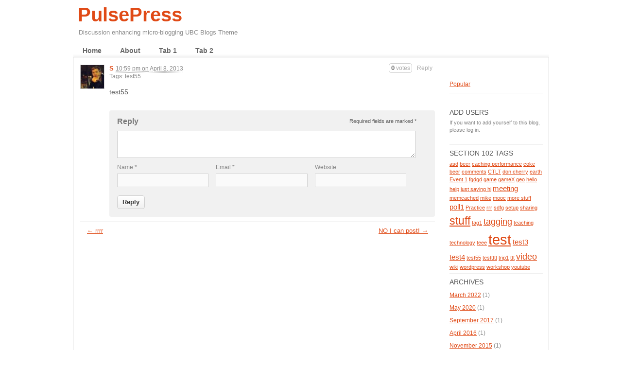

--- FILE ---
content_type: text/html; charset=UTF-8
request_url: https://blogs.ubc.ca/pulsepress/2013/04/08/test55/
body_size: 11772
content:
<!doctype html>
<!--[if lt IE 7 ]> <html lang="en-US" class="no-js ie6"> <![endif]-->
<!--[if IE 7 ]>    <html lang="en-US" class="no-js ie7"> <![endif]-->
<!--[if IE 8 ]>    <html lang="en-US" class="no-js ie8"> <![endif]-->
<!--[if IE 9 ]>    <html lang="en-US" class="no-js ie9"> <![endif]-->
<!--[if (gt IE 9)|!(IE)]><!--> <html lang="en-US" class="no-js"> <!--<![endif]-->
<head>
	<meta charset="UTF-8" /> 
	<meta http-equiv="X-UA-Compatible" content="IE=Edge;chrome=1" /> 
	<title>
	test55 | PulsePress	</title>
	<link rel="pingback" href="https://blogs.ubc.ca/pulsepress/xmlrpc.php" />
	<link rel="stylesheet" href="https://blogs.ubc.ca/pulsepress/wp-content/themes/pulsepress/style.css" type="text/css" media="screen" />
	
	<meta name="HandheldFriendly" content="True" />
	<meta name="MobileOptimized" content="320"/>
	<meta name="viewport" content="width=device-width, initial-scale=1.0" />
	
	<meta name='robots' content='max-image-preview:large' />
	<style>img:is([sizes="auto" i], [sizes^="auto," i]) { contain-intrinsic-size: 3000px 1500px }</style>
	<link rel="alternate" type="application/rss+xml" title="PulsePress &raquo; Feed" href="https://blogs.ubc.ca/pulsepress/feed/" />
<link rel="alternate" type="application/rss+xml" title="PulsePress &raquo; Comments Feed" href="https://blogs.ubc.ca/pulsepress/comments/feed/" />
<link rel="alternate" type="application/rss+xml" title="PulsePress &raquo; test55 Comments Feed" href="https://blogs.ubc.ca/pulsepress/2013/04/08/test55/feed/" />
<script type="text/javascript">
/* <![CDATA[ */
window._wpemojiSettings = {"baseUrl":"https:\/\/s.w.org\/images\/core\/emoji\/16.0.1\/72x72\/","ext":".png","svgUrl":"https:\/\/s.w.org\/images\/core\/emoji\/16.0.1\/svg\/","svgExt":".svg","source":{"concatemoji":"https:\/\/blogs.ubc.ca\/pulsepress\/wp-includes\/js\/wp-emoji-release.min.js?ver=6.8.3"}};
/*! This file is auto-generated */
!function(s,n){var o,i,e;function c(e){try{var t={supportTests:e,timestamp:(new Date).valueOf()};sessionStorage.setItem(o,JSON.stringify(t))}catch(e){}}function p(e,t,n){e.clearRect(0,0,e.canvas.width,e.canvas.height),e.fillText(t,0,0);var t=new Uint32Array(e.getImageData(0,0,e.canvas.width,e.canvas.height).data),a=(e.clearRect(0,0,e.canvas.width,e.canvas.height),e.fillText(n,0,0),new Uint32Array(e.getImageData(0,0,e.canvas.width,e.canvas.height).data));return t.every(function(e,t){return e===a[t]})}function u(e,t){e.clearRect(0,0,e.canvas.width,e.canvas.height),e.fillText(t,0,0);for(var n=e.getImageData(16,16,1,1),a=0;a<n.data.length;a++)if(0!==n.data[a])return!1;return!0}function f(e,t,n,a){switch(t){case"flag":return n(e,"\ud83c\udff3\ufe0f\u200d\u26a7\ufe0f","\ud83c\udff3\ufe0f\u200b\u26a7\ufe0f")?!1:!n(e,"\ud83c\udde8\ud83c\uddf6","\ud83c\udde8\u200b\ud83c\uddf6")&&!n(e,"\ud83c\udff4\udb40\udc67\udb40\udc62\udb40\udc65\udb40\udc6e\udb40\udc67\udb40\udc7f","\ud83c\udff4\u200b\udb40\udc67\u200b\udb40\udc62\u200b\udb40\udc65\u200b\udb40\udc6e\u200b\udb40\udc67\u200b\udb40\udc7f");case"emoji":return!a(e,"\ud83e\udedf")}return!1}function g(e,t,n,a){var r="undefined"!=typeof WorkerGlobalScope&&self instanceof WorkerGlobalScope?new OffscreenCanvas(300,150):s.createElement("canvas"),o=r.getContext("2d",{willReadFrequently:!0}),i=(o.textBaseline="top",o.font="600 32px Arial",{});return e.forEach(function(e){i[e]=t(o,e,n,a)}),i}function t(e){var t=s.createElement("script");t.src=e,t.defer=!0,s.head.appendChild(t)}"undefined"!=typeof Promise&&(o="wpEmojiSettingsSupports",i=["flag","emoji"],n.supports={everything:!0,everythingExceptFlag:!0},e=new Promise(function(e){s.addEventListener("DOMContentLoaded",e,{once:!0})}),new Promise(function(t){var n=function(){try{var e=JSON.parse(sessionStorage.getItem(o));if("object"==typeof e&&"number"==typeof e.timestamp&&(new Date).valueOf()<e.timestamp+604800&&"object"==typeof e.supportTests)return e.supportTests}catch(e){}return null}();if(!n){if("undefined"!=typeof Worker&&"undefined"!=typeof OffscreenCanvas&&"undefined"!=typeof URL&&URL.createObjectURL&&"undefined"!=typeof Blob)try{var e="postMessage("+g.toString()+"("+[JSON.stringify(i),f.toString(),p.toString(),u.toString()].join(",")+"));",a=new Blob([e],{type:"text/javascript"}),r=new Worker(URL.createObjectURL(a),{name:"wpTestEmojiSupports"});return void(r.onmessage=function(e){c(n=e.data),r.terminate(),t(n)})}catch(e){}c(n=g(i,f,p,u))}t(n)}).then(function(e){for(var t in e)n.supports[t]=e[t],n.supports.everything=n.supports.everything&&n.supports[t],"flag"!==t&&(n.supports.everythingExceptFlag=n.supports.everythingExceptFlag&&n.supports[t]);n.supports.everythingExceptFlag=n.supports.everythingExceptFlag&&!n.supports.flag,n.DOMReady=!1,n.readyCallback=function(){n.DOMReady=!0}}).then(function(){return e}).then(function(){var e;n.supports.everything||(n.readyCallback(),(e=n.source||{}).concatemoji?t(e.concatemoji):e.wpemoji&&e.twemoji&&(t(e.twemoji),t(e.wpemoji)))}))}((window,document),window._wpemojiSettings);
/* ]]> */
</script>
<style id='wp-emoji-styles-inline-css' type='text/css'>

	img.wp-smiley, img.emoji {
		display: inline !important;
		border: none !important;
		box-shadow: none !important;
		height: 1em !important;
		width: 1em !important;
		margin: 0 0.07em !important;
		vertical-align: -0.1em !important;
		background: none !important;
		padding: 0 !important;
	}
</style>
<link rel='stylesheet' id='wp-block-library-css' href='https://blogs.ubc.ca/pulsepress/wp-includes/css/dist/block-library/style.min.css?ver=6.8.3' type='text/css' media='all' />
<style id='classic-theme-styles-inline-css' type='text/css'>
/*! This file is auto-generated */
.wp-block-button__link{color:#fff;background-color:#32373c;border-radius:9999px;box-shadow:none;text-decoration:none;padding:calc(.667em + 2px) calc(1.333em + 2px);font-size:1.125em}.wp-block-file__button{background:#32373c;color:#fff;text-decoration:none}
</style>
<style id='global-styles-inline-css' type='text/css'>
:root{--wp--preset--aspect-ratio--square: 1;--wp--preset--aspect-ratio--4-3: 4/3;--wp--preset--aspect-ratio--3-4: 3/4;--wp--preset--aspect-ratio--3-2: 3/2;--wp--preset--aspect-ratio--2-3: 2/3;--wp--preset--aspect-ratio--16-9: 16/9;--wp--preset--aspect-ratio--9-16: 9/16;--wp--preset--color--black: #000000;--wp--preset--color--cyan-bluish-gray: #abb8c3;--wp--preset--color--white: #ffffff;--wp--preset--color--pale-pink: #f78da7;--wp--preset--color--vivid-red: #cf2e2e;--wp--preset--color--luminous-vivid-orange: #ff6900;--wp--preset--color--luminous-vivid-amber: #fcb900;--wp--preset--color--light-green-cyan: #7bdcb5;--wp--preset--color--vivid-green-cyan: #00d084;--wp--preset--color--pale-cyan-blue: #8ed1fc;--wp--preset--color--vivid-cyan-blue: #0693e3;--wp--preset--color--vivid-purple: #9b51e0;--wp--preset--gradient--vivid-cyan-blue-to-vivid-purple: linear-gradient(135deg,rgba(6,147,227,1) 0%,rgb(155,81,224) 100%);--wp--preset--gradient--light-green-cyan-to-vivid-green-cyan: linear-gradient(135deg,rgb(122,220,180) 0%,rgb(0,208,130) 100%);--wp--preset--gradient--luminous-vivid-amber-to-luminous-vivid-orange: linear-gradient(135deg,rgba(252,185,0,1) 0%,rgba(255,105,0,1) 100%);--wp--preset--gradient--luminous-vivid-orange-to-vivid-red: linear-gradient(135deg,rgba(255,105,0,1) 0%,rgb(207,46,46) 100%);--wp--preset--gradient--very-light-gray-to-cyan-bluish-gray: linear-gradient(135deg,rgb(238,238,238) 0%,rgb(169,184,195) 100%);--wp--preset--gradient--cool-to-warm-spectrum: linear-gradient(135deg,rgb(74,234,220) 0%,rgb(151,120,209) 20%,rgb(207,42,186) 40%,rgb(238,44,130) 60%,rgb(251,105,98) 80%,rgb(254,248,76) 100%);--wp--preset--gradient--blush-light-purple: linear-gradient(135deg,rgb(255,206,236) 0%,rgb(152,150,240) 100%);--wp--preset--gradient--blush-bordeaux: linear-gradient(135deg,rgb(254,205,165) 0%,rgb(254,45,45) 50%,rgb(107,0,62) 100%);--wp--preset--gradient--luminous-dusk: linear-gradient(135deg,rgb(255,203,112) 0%,rgb(199,81,192) 50%,rgb(65,88,208) 100%);--wp--preset--gradient--pale-ocean: linear-gradient(135deg,rgb(255,245,203) 0%,rgb(182,227,212) 50%,rgb(51,167,181) 100%);--wp--preset--gradient--electric-grass: linear-gradient(135deg,rgb(202,248,128) 0%,rgb(113,206,126) 100%);--wp--preset--gradient--midnight: linear-gradient(135deg,rgb(2,3,129) 0%,rgb(40,116,252) 100%);--wp--preset--font-size--small: 13px;--wp--preset--font-size--medium: 20px;--wp--preset--font-size--large: 36px;--wp--preset--font-size--x-large: 42px;--wp--preset--spacing--20: 0.44rem;--wp--preset--spacing--30: 0.67rem;--wp--preset--spacing--40: 1rem;--wp--preset--spacing--50: 1.5rem;--wp--preset--spacing--60: 2.25rem;--wp--preset--spacing--70: 3.38rem;--wp--preset--spacing--80: 5.06rem;--wp--preset--shadow--natural: 6px 6px 9px rgba(0, 0, 0, 0.2);--wp--preset--shadow--deep: 12px 12px 50px rgba(0, 0, 0, 0.4);--wp--preset--shadow--sharp: 6px 6px 0px rgba(0, 0, 0, 0.2);--wp--preset--shadow--outlined: 6px 6px 0px -3px rgba(255, 255, 255, 1), 6px 6px rgba(0, 0, 0, 1);--wp--preset--shadow--crisp: 6px 6px 0px rgba(0, 0, 0, 1);}:where(.is-layout-flex){gap: 0.5em;}:where(.is-layout-grid){gap: 0.5em;}body .is-layout-flex{display: flex;}.is-layout-flex{flex-wrap: wrap;align-items: center;}.is-layout-flex > :is(*, div){margin: 0;}body .is-layout-grid{display: grid;}.is-layout-grid > :is(*, div){margin: 0;}:where(.wp-block-columns.is-layout-flex){gap: 2em;}:where(.wp-block-columns.is-layout-grid){gap: 2em;}:where(.wp-block-post-template.is-layout-flex){gap: 1.25em;}:where(.wp-block-post-template.is-layout-grid){gap: 1.25em;}.has-black-color{color: var(--wp--preset--color--black) !important;}.has-cyan-bluish-gray-color{color: var(--wp--preset--color--cyan-bluish-gray) !important;}.has-white-color{color: var(--wp--preset--color--white) !important;}.has-pale-pink-color{color: var(--wp--preset--color--pale-pink) !important;}.has-vivid-red-color{color: var(--wp--preset--color--vivid-red) !important;}.has-luminous-vivid-orange-color{color: var(--wp--preset--color--luminous-vivid-orange) !important;}.has-luminous-vivid-amber-color{color: var(--wp--preset--color--luminous-vivid-amber) !important;}.has-light-green-cyan-color{color: var(--wp--preset--color--light-green-cyan) !important;}.has-vivid-green-cyan-color{color: var(--wp--preset--color--vivid-green-cyan) !important;}.has-pale-cyan-blue-color{color: var(--wp--preset--color--pale-cyan-blue) !important;}.has-vivid-cyan-blue-color{color: var(--wp--preset--color--vivid-cyan-blue) !important;}.has-vivid-purple-color{color: var(--wp--preset--color--vivid-purple) !important;}.has-black-background-color{background-color: var(--wp--preset--color--black) !important;}.has-cyan-bluish-gray-background-color{background-color: var(--wp--preset--color--cyan-bluish-gray) !important;}.has-white-background-color{background-color: var(--wp--preset--color--white) !important;}.has-pale-pink-background-color{background-color: var(--wp--preset--color--pale-pink) !important;}.has-vivid-red-background-color{background-color: var(--wp--preset--color--vivid-red) !important;}.has-luminous-vivid-orange-background-color{background-color: var(--wp--preset--color--luminous-vivid-orange) !important;}.has-luminous-vivid-amber-background-color{background-color: var(--wp--preset--color--luminous-vivid-amber) !important;}.has-light-green-cyan-background-color{background-color: var(--wp--preset--color--light-green-cyan) !important;}.has-vivid-green-cyan-background-color{background-color: var(--wp--preset--color--vivid-green-cyan) !important;}.has-pale-cyan-blue-background-color{background-color: var(--wp--preset--color--pale-cyan-blue) !important;}.has-vivid-cyan-blue-background-color{background-color: var(--wp--preset--color--vivid-cyan-blue) !important;}.has-vivid-purple-background-color{background-color: var(--wp--preset--color--vivid-purple) !important;}.has-black-border-color{border-color: var(--wp--preset--color--black) !important;}.has-cyan-bluish-gray-border-color{border-color: var(--wp--preset--color--cyan-bluish-gray) !important;}.has-white-border-color{border-color: var(--wp--preset--color--white) !important;}.has-pale-pink-border-color{border-color: var(--wp--preset--color--pale-pink) !important;}.has-vivid-red-border-color{border-color: var(--wp--preset--color--vivid-red) !important;}.has-luminous-vivid-orange-border-color{border-color: var(--wp--preset--color--luminous-vivid-orange) !important;}.has-luminous-vivid-amber-border-color{border-color: var(--wp--preset--color--luminous-vivid-amber) !important;}.has-light-green-cyan-border-color{border-color: var(--wp--preset--color--light-green-cyan) !important;}.has-vivid-green-cyan-border-color{border-color: var(--wp--preset--color--vivid-green-cyan) !important;}.has-pale-cyan-blue-border-color{border-color: var(--wp--preset--color--pale-cyan-blue) !important;}.has-vivid-cyan-blue-border-color{border-color: var(--wp--preset--color--vivid-cyan-blue) !important;}.has-vivid-purple-border-color{border-color: var(--wp--preset--color--vivid-purple) !important;}.has-vivid-cyan-blue-to-vivid-purple-gradient-background{background: var(--wp--preset--gradient--vivid-cyan-blue-to-vivid-purple) !important;}.has-light-green-cyan-to-vivid-green-cyan-gradient-background{background: var(--wp--preset--gradient--light-green-cyan-to-vivid-green-cyan) !important;}.has-luminous-vivid-amber-to-luminous-vivid-orange-gradient-background{background: var(--wp--preset--gradient--luminous-vivid-amber-to-luminous-vivid-orange) !important;}.has-luminous-vivid-orange-to-vivid-red-gradient-background{background: var(--wp--preset--gradient--luminous-vivid-orange-to-vivid-red) !important;}.has-very-light-gray-to-cyan-bluish-gray-gradient-background{background: var(--wp--preset--gradient--very-light-gray-to-cyan-bluish-gray) !important;}.has-cool-to-warm-spectrum-gradient-background{background: var(--wp--preset--gradient--cool-to-warm-spectrum) !important;}.has-blush-light-purple-gradient-background{background: var(--wp--preset--gradient--blush-light-purple) !important;}.has-blush-bordeaux-gradient-background{background: var(--wp--preset--gradient--blush-bordeaux) !important;}.has-luminous-dusk-gradient-background{background: var(--wp--preset--gradient--luminous-dusk) !important;}.has-pale-ocean-gradient-background{background: var(--wp--preset--gradient--pale-ocean) !important;}.has-electric-grass-gradient-background{background: var(--wp--preset--gradient--electric-grass) !important;}.has-midnight-gradient-background{background: var(--wp--preset--gradient--midnight) !important;}.has-small-font-size{font-size: var(--wp--preset--font-size--small) !important;}.has-medium-font-size{font-size: var(--wp--preset--font-size--medium) !important;}.has-large-font-size{font-size: var(--wp--preset--font-size--large) !important;}.has-x-large-font-size{font-size: var(--wp--preset--font-size--x-large) !important;}
:where(.wp-block-post-template.is-layout-flex){gap: 1.25em;}:where(.wp-block-post-template.is-layout-grid){gap: 1.25em;}
:where(.wp-block-columns.is-layout-flex){gap: 2em;}:where(.wp-block-columns.is-layout-grid){gap: 2em;}
:root :where(.wp-block-pullquote){font-size: 1.5em;line-height: 1.6;}
</style>
<script type="text/javascript" id="utils-js-extra">
/* <![CDATA[ */
var userSettings = {"url":"\/","uid":"0","time":"1762029436","secure":"1"};
/* ]]> */
</script>
<script type="text/javascript" src="https://blogs.ubc.ca/pulsepress/wp-includes/js/utils.min.js?ver=6.8.3" id="utils-js"></script>
<script type="text/javascript" src="https://blogs.ubc.ca/pulsepress/wp-content/plugins/enable-jquery-migrate-helper/js/jquery/jquery-1.12.4-wp.js?ver=1.12.4-wp" id="jquery-core-js"></script>
<script type="text/javascript" src="https://blogs.ubc.ca/pulsepress/wp-content/plugins/enable-jquery-migrate-helper/js/jquery-migrate/jquery-migrate-1.4.1-wp.js?ver=1.4.1-wp" id="jquery-migrate-js"></script>
<script type="text/javascript" id="pulse_pressjs-js-extra">
/* <![CDATA[ */
var pulse_presstxt = {"tags":"<br \/>Tags:","tagit":"Tag it","citation":"Citation","title":"Post Title","goto_homepage":"Go to homepage","n_new_updates":"%d new update(s)","n_new_comments":"%d new comment(s)","jump_to_top":"Jump to top","not_posted_error":"An error has occurred, your post was not posted","update_posted":"Your update has been posted","loading":"Loading...","cancel":"Cancel","save":"Save","hide_threads":"Hide threads","show_threads":"Show threads","unsaved_changes":"Your comments or posts will be lost if you continue.","date_time_format":"%1$s <em>on<\/em> %2$s","date_format":"F j, Y","time_format":"g:i a","author_avatar":null,"anonymous_avatar":"https:\/\/blogs.ubc.ca\/pulsepress\/wp-content\/themes\/pulsepress\/i\/anonymous.png","limit_comments":"1","show_twitter":"1"};
try{convertEntities(pulse_presstxt);}catch(e){};;
/* ]]> */
</script>
<script type="text/javascript" src="https://blogs.ubc.ca/pulsepress/wp-content/themes/pulsepress/js/pulse_press.min.js?ver=1545260353" id="pulse_pressjs-js"></script>
<script type="text/javascript" src="https://blogs.ubc.ca/pulsepress/wp-content/themes/pulsepress/js/jquery.scrollTo-min.js?ver=6.8.3" id="pulsepress_scrollit-js"></script>
<script type="text/javascript" id="pulsepress_wp-locale-js-extra">
/* <![CDATA[ */
var wp_locale_txt = {"month_01":"January","month_02":"February","month_03":"March","month_04":"April","month_05":"May","month_06":"June","month_07":"July","month_08":"August","month_09":"September","month_10":"October","month_11":"November","month_12":"December","monthabbrev_01":"Jan","monthabbrev_02":"Feb","monthabbrev_03":"Mar","monthabbrev_04":"Apr","monthabbrev_05":"May","monthabbrev_06":"Jun","monthabbrev_07":"Jul","monthabbrev_08":"Aug","monthabbrev_09":"Sep","monthabbrev_10":"Oct","monthabbrev_11":"Nov","monthabbrev_12":"Dec","weekday_0":"Sunday","weekday_1":"Monday","weekday_2":"Tuesday","weekday_3":"Wednesday","weekday_4":"Thursday","weekday_5":"Friday","weekday_6":"Saturday","weekdayabbrev_01":"Sun","weekdayabbrev_02":"Mon","weekdayabbrev_03":"Tue","weekdayabbrev_04":"Wed","weekdayabbrev_05":"Thu","weekdayabbrev_06":"Fri","weekdayabbrev_07":"Sat"};
/* ]]> */
</script>
<script type="text/javascript" src="https://blogs.ubc.ca/pulsepress/wp-content/themes/pulsepress/js/wp-locale.js?ver=12" id="pulsepress_wp-locale-js"></script>
<link rel="https://api.w.org/" href="https://blogs.ubc.ca/pulsepress/wp-json/" /><link rel="alternate" title="JSON" type="application/json" href="https://blogs.ubc.ca/pulsepress/wp-json/wp/v2/posts/194" /><link rel="EditURI" type="application/rsd+xml" title="RSD" href="https://blogs.ubc.ca/pulsepress/xmlrpc.php?rsd" />
<meta name="generator" content="WordPress 6.8.3" />
<link rel="canonical" href="https://blogs.ubc.ca/pulsepress/2013/04/08/test55/" />
<link rel='shortlink' href='https://blogs.ubc.ca/pulsepress/?p=194' />
<link rel="alternate" title="oEmbed (JSON)" type="application/json+oembed" href="https://blogs.ubc.ca/pulsepress/wp-json/oembed/1.0/embed?url=https%3A%2F%2Fblogs.ubc.ca%2Fpulsepress%2F2013%2F04%2F08%2Ftest55%2F" />
<link rel="alternate" title="oEmbed (XML)" type="text/xml+oembed" href="https://blogs.ubc.ca/pulsepress/wp-json/oembed/1.0/embed?url=https%3A%2F%2Fblogs.ubc.ca%2Fpulsepress%2F2013%2F04%2F08%2Ftest55%2F&#038;format=xml" />
	<script>
	if ( document.location.protocol != "https:" ) {
		document.location = document.URL.replace(/^http:/i, "https:");
	}
	</script>
		<script type="text/javascript">
	 //<![CDATA[
	function toggleLinkGrp(id) {
	   var e = document.getElementById(id);
	   if(e.style.display == 'block')
			e.style.display = 'none';
	   else
			e.style.display = 'block';
	}
	// ]]>
	</script>
	<script type="text/javascript" src="httpss://blogs.ubc.ca/pulsepress/wp-content/plugins/audio-player/assets/audio-player.js?ver=2.0.4.6"></script>
<script type="text/javascript">AudioPlayer.setup("httpss://blogs.ubc.ca/pulsepress/wp-content/plugins/audio-player/assets/player.swf?ver=2.0.4.6", {width:"290",animation:"yes",encode:"yes",initialvolume:"60",remaining:"no",noinfo:"no",buffer:"5",checkpolicy:"no",rtl:"no",bg:"E5E5E5",text:"333333",leftbg:"CCCCCC",lefticon:"333333",volslider:"666666",voltrack:"FFFFFF",rightbg:"B4B4B4",rightbghover:"999999",righticon:"333333",righticonhover:"FFFFFF",track:"FFFFFF",loader:"009900",border:"CCCCCC",tracker:"DDDDDD",skip:"666666",pagebg:"FFFFFF",transparentpagebg:"yes"});</script>
<style type="text/css">







</style>
<!-- Vipers Video Quicktags v6.6.0 | http://www.viper007bond.com/wordpress-plugins/vipers-video-quicktags/ -->
<style type="text/css">
.vvqbox { display: block; max-width: 100%; visibility: visible !important; margin: 10px auto; } .vvqbox img { max-width: 100%; height: 100%; } .vvqbox object { max-width: 100%; } 
</style>
<script type="text/javascript">
// <![CDATA[
	var vvqflashvars = {};
	var vvqparams = { wmode: "opaque", allowfullscreen: "true", allowscriptaccess: "always" };
	var vvqattributes = {};
	var vvqexpressinstall = "https://blogs.ubc.ca/pulsepress/wp-content/plugins/vipers-video-quicktags/resources/expressinstall.swf";
// ]]>
</script>
	<script type="text/javascript">
		// <![CDATA[
		// PulsePress Configuration
		// TODO: add these int the localize block
					var ajaxUrl = "https://blogs.ubc.ca/pulsepress/?pulse_pressajax=true";
				var updateRate = "30000"; // 30 seconds
		var nonce = "548f03771a";
		var login_url = "https://blogs.ubc.ca/pulsepress/wp-login.php?redirect_to=https%3A%2F%2Fblogs.ubc.ca%2Fpulsepress%2F2013%2F04%2F08%2Ftest55%2F";
		var templateDir  = "";
		var isFirstFrontPage = 0;
		var isFrontPage = 0;
		var isSingle = 1;
		var isPage = 0;
		var isUserLoggedIn = 0;
		var pulse_pressTagsuggest = 1;
		var pulse_pressPostsUpdates = 1;
		var pulse_pressCommentsUpdates = 1;
		var pulse_pressVotesUpdates = 1;
		var getPostsUpdate = 0;
		var getCommentsUpdate = 0;
		var getVotesUpdate = 0;
		var inlineEditPosts =  1;
		var inlineEditComments =  1;
		var wpUrl = "https://blogs.ubc.ca/pulsepress";
		var rssUrl = "";
		var pageLoadTime = "2025-11-01 20:37:16";
		var latestPermalink = "https://blogs.ubc.ca/pulsepress/2022/03/09/test-10/";
		var original_title = document.title;
		var commentsOnPost = new Array;
		var postsOnPage = new Array;
		var postsOnPageQS = '';
		var currPost = -1;
		var currComment = -1;
		var commentLoop = false;
		var lcwidget = false;
		var hidecomments = false;
		var commentsLists = '';
		var newUnseenUpdates = 0;
		
		// thickbox errors 
		if ( typeof tb_pathToImage != 'string' ) {
			var tb_pathToImage = "/wp-includes/js/thickbox/loadingAnimation.gif";
		}
		if ( typeof tb_closeImage != 'string' ) {
		var tb_closeImage = "/wp-includes/js/thickbox/tb-close.png";
		} 
		 // ]]>
		</script>

</head>
<body class="wp-singular post-template-default single single-post postid-194 single-format-standard wp-theme-pulsepress">
<div id="shell">
<div id="header">

	<div class="sleeve">
		<h1><a href="https://blogs.ubc.ca/pulsepress/">PulsePress</a></h1>
					<small>Discussion enhancing micro-blogging UBC Blogs Theme</small>
				
	</div>
	<div id="access" role="navigation">
		<div class="skip-link screen-reader-text"><a href="#content" title="Skip to content">Skip to content</a></div>
		<div class="menu-header"><ul id="menu-top-menu" class="menu"><li id="menu-item-69" class="menu-item menu-item-type-custom menu-item-object-custom menu-item-home menu-item-69"><a href="https://blogs.ubc.ca/pulsepress">Home</a></li>
<li id="menu-item-16" class="menu-item menu-item-type-post_type menu-item-object-page menu-item-16"><a href="https://blogs.ubc.ca/pulsepress/about/">About</a></li>
<li id="menu-item-15" class="menu-item menu-item-type-post_type menu-item-object-page menu-item-15"><a href="https://blogs.ubc.ca/pulsepress/new-page/">Tab 1</a></li>
<li id="menu-item-70" class="menu-item menu-item-type-post_type menu-item-object-page menu-item-70"><a href="https://blogs.ubc.ca/pulsepress/tab-2/">Tab 2</a></li>
</ul></div>	</div><!-- #access -->
</div>

<div id="wrapper">
	
<div class="sleeve_main">
	
	<div id="main">
		
					
						
				
		
				<ul id="postlist">
		    		<li id="pulse_press-194" class="15 post-194 post type-post status-publish format-standard hentry category-post tag-test55" >
					<a href="https://blogs.ubc.ca/pulsepress/author/scfm/" title="Posts by S"><img alt='' src='https://secure.gravatar.com/avatar/0566e37e63bb48b4c7a02fbc06d2cdea08f452a12d82265877fb18110bc78384?s=48&#038;d=mm&#038;r=g' srcset='https://secure.gravatar.com/avatar/0566e37e63bb48b4c7a02fbc06d2cdea08f452a12d82265877fb18110bc78384?s=96&#038;d=mm&#038;r=g 2x' class='avatar avatar-48 photo' height='48' width='48' decoding='async'/></a>					<h4 class="post-title">
			<a href="https://blogs.ubc.ca/pulsepress/author/scfm/" title="Posts by S">S</a>			
			<span class="meta">
									<abbr title="2013-04-08T22:59:13Z">2:59 pm <em>on</em> April 8, 2013</abbr>								
				<span class="actions">
							<div class="vote" >
		<em title="total votes:0" ><strong id="votes-194">0</strong> votes</em>
				</div>
		
			
	<a rel='nofollow' class='comment-reply-link' href='https://blogs.ubc.ca/pulsepress/2013/04/08/test55/#respond' onclick='return addComment.moveForm( "pulse_press-194", "0", "respond", "194" )'>Reply</a>																
					 
					
					
				</span> <!-- end of actions -->
				
							<span class="tags">
					<br />Tags: test55 &nbsp;&nbsp;
				</span>
						</span>
		</h4>

	<div class="postcontent" id="content-194">
		
					<h2 class="transparent-title">test55</h2>			<p>test55</p>
				
	</div>

		
	<div class="bottom_of_entry">&nbsp;</div>
				

										<div class="respond-wrap">
					<div id="respond" class="comment-respond">
		<h3 id="reply-title" class="comment-reply-title">Reply <small><a rel="nofollow" id="cancel-comment-reply-link" href="/pulsepress/2013/04/08/test55/#respond" style="display:none;">Cancel reply</a></small></h3><form action="https://blogs.ubc.ca/pulsepress/wp-comments-post.php" method="post" id="commentform" class="comment-form"><p class="comment-notes"> Required fields are marked <span class="required">*</span></p><div class="form"><textarea id="comment" class="expand50-100" name="comment" maxlength="140" cols="45" rows="3"></textarea></div> <label class="post-error" for="comment" id="commenttext_error"></label><span class="progress"><img src="https://blogs.ubc.ca/pulsepress/wp-content/themes/pulsepress/i/indicator.gif" alt="Loading..." title="Loading..." /></span><p class="comment-form-author"><label for="author">Name <span class="required">*</span></label> <input id="author" name="author" type="text" value="" size="30" maxlength="245" autocomplete="name" required="required" /></p>
<p class="comment-form-email"><label for="email">Email <span class="required">*</span></label> <input id="email" name="email" type="text" value="" size="30" maxlength="100" autocomplete="email" required="required" /></p>
<p class="comment-form-url"><label for="url">Website</label> <input id="url" name="url" type="text" value="" size="30" maxlength="200" autocomplete="url" /></p>
<p class="form-submit"><input name="submit" type="submit" id="comment-submit" class="submit" value="Reply" /> <input type='hidden' name='comment_post_ID' value='194' id='comment_post_ID' />
<input type='hidden' name='comment_parent' id='comment_parent' value='0' />
</p><p style="display: none;"><input type="hidden" id="akismet_comment_nonce" name="akismet_comment_nonce" value="ea57ef10be" /></p>		<script type='text/javascript'>
			/// OLT BEGIN ///
			var RecaptchaOptions = { theme : 'white', tabindex : 5 };
			/// OLT END ///
		</script><script type="text/javascript" src="https://www.google.com/recaptcha/api/challenge?k=6LdEAQIAAAAAAFT8ReEzzxXL8EBa0U3qqR1YAivv"></script>

	<noscript>
  		<iframe src="https://www.google.com/recaptcha/api/noscript?k=6LdEAQIAAAAAAFT8ReEzzxXL8EBa0U3qqR1YAivv" height="300" width="500" frameborder="0"></iframe><br/>
  		<textarea name="recaptcha_challenge_field" rows="3" cols="40"></textarea>
  		<input type="hidden" name="recaptcha_response_field" value="manual_challenge"/>
	</noscript>		<div id="recaptcha-submit-btn-area"></div> 
		<script type='text/javascript'>
			var sub = document.getElementById('submit');
			sub.parentNode.removeChild(sub);
			document.getElementById('recaptcha-submit-btn-area').appendChild (sub);
			document.getElementById('submit').tabIndex = 6;
			if ( typeof _recaptcha_wordpress_savedcomment != 'undefined') {
				document.getElementById('comment').value = _recaptcha_wordpress_savedcomment;
			}
		</script>
		<noscript>
		 <style type='text/css'>#submit {display:none;}</style>
		 <input name="submit" type="submit" id="submit-alt" tabindex="6" value="Submit Comment"/> 
		</noscript><p style="display: none !important;" class="akismet-fields-container" data-prefix="ak_"><label>&#916;<textarea name="ak_hp_textarea" cols="45" rows="8" maxlength="100"></textarea></label><input type="hidden" id="ak_js_1" name="ak_js" value="4"/><script>document.getElementById( "ak_js_1" ).setAttribute( "value", ( new Date() ).getTime() );</script></p></form>	</div><!-- #respond -->
				</div>
			</li>				</ul>
			
						
		
		<div class="navigation">
			<p class="nav-older"><a href="https://blogs.ubc.ca/pulsepress/2013/04/08/rrrr/" rel="prev">&larr; rrrr</a></p>
			<p class="nav-newer"><a href="https://blogs.ubc.ca/pulsepress/2013/04/08/no-i-can-post/" rel="next">NO I can post! &rarr;</a></p>
		</div>
		
	</div> <!-- main -->

</div> <!-- sleeve -->

	<div id="sidebar">
				<ul>
			<li>
				<ul>
										<li><a href="?popular">Popular</a></li>
																			</ul>
			</li>
		</ul>
				<ul>
			<li id="add-users" class="widget add_user_widget"><h2 class="widgettitle">Add Users</h2>
<p>If you want to add yourself to this blog, please log in.</p></li>
<li id="tag_cloud-3" class="widget widget_tag_cloud"><h2 class="widgettitle">Section 102 Tags</h2>
<div class="tagcloud"><a href="https://blogs.ubc.ca/pulsepress/tag/asd/" class="tag-cloud-link tag-link-20847 tag-link-position-1" style="font-size: 8pt;" aria-label="asd (1 item)">asd</a>
<a href="https://blogs.ubc.ca/pulsepress/tag/beer/" class="tag-cloud-link tag-link-188472 tag-link-position-2" style="font-size: 8pt;" aria-label="beer (1 item)">beer</a>
<a href="https://blogs.ubc.ca/pulsepress/tag/caching-performance/" class="tag-cloud-link tag-link-238819 tag-link-position-3" style="font-size: 8pt;" aria-label="caching performance (1 item)">caching performance</a>
<a href="https://blogs.ubc.ca/pulsepress/tag/coke-beer/" class="tag-cloud-link tag-link-101827 tag-link-position-4" style="font-size: 8pt;" aria-label="coke beer (1 item)">coke beer</a>
<a href="https://blogs.ubc.ca/pulsepress/tag/comments/" class="tag-cloud-link tag-link-329 tag-link-position-5" style="font-size: 8pt;" aria-label="comments (1 item)">comments</a>
<a href="https://blogs.ubc.ca/pulsepress/tag/ctlt/" class="tag-cloud-link tag-link-133130 tag-link-position-6" style="font-size: 8pt;" aria-label="CTLT (1 item)">CTLT</a>
<a href="https://blogs.ubc.ca/pulsepress/tag/don-cherry/" class="tag-cloud-link tag-link-238816 tag-link-position-7" style="font-size: 8pt;" aria-label="don cherry (1 item)">don cherry</a>
<a href="https://blogs.ubc.ca/pulsepress/tag/earth/" class="tag-cloud-link tag-link-5611 tag-link-position-8" style="font-size: 8pt;" aria-label="earth (1 item)">earth</a>
<a href="https://blogs.ubc.ca/pulsepress/tag/event-1/" class="tag-cloud-link tag-link-710533 tag-link-position-9" style="font-size: 8pt;" aria-label="Event 1 (1 item)">Event 1</a>
<a href="https://blogs.ubc.ca/pulsepress/tag/fgdgd/" class="tag-cloud-link tag-link-238802 tag-link-position-10" style="font-size: 8pt;" aria-label="fgdgd (1 item)">fgdgd</a>
<a href="https://blogs.ubc.ca/pulsepress/tag/game/" class="tag-cloud-link tag-link-998 tag-link-position-11" style="font-size: 8pt;" aria-label="game (1 item)">game</a>
<a href="https://blogs.ubc.ca/pulsepress/tag/gamex/" class="tag-cloud-link tag-link-238820 tag-link-position-12" style="font-size: 8pt;" aria-label="gameX (1 item)">gameX</a>
<a href="https://blogs.ubc.ca/pulsepress/tag/geo/" class="tag-cloud-link tag-link-1438 tag-link-position-13" style="font-size: 8pt;" aria-label="geo (1 item)">geo</a>
<a href="https://blogs.ubc.ca/pulsepress/tag/hello/" class="tag-cloud-link tag-link-1269 tag-link-position-14" style="font-size: 8pt;" aria-label="hello (1 item)">hello</a>
<a href="https://blogs.ubc.ca/pulsepress/tag/help/" class="tag-cloud-link tag-link-349 tag-link-position-15" style="font-size: 8pt;" aria-label="help (1 item)">help</a>
<a href="https://blogs.ubc.ca/pulsepress/tag/just-saying-hi/" class="tag-cloud-link tag-link-238804 tag-link-position-16" style="font-size: 8pt;" aria-label="just saying hi (1 item)">just saying hi</a>
<a href="https://blogs.ubc.ca/pulsepress/tag/meeting/" class="tag-cloud-link tag-link-3298 tag-link-position-17" style="font-size: 11.405405405405pt;" aria-label="meeting (2 items)">meeting</a>
<a href="https://blogs.ubc.ca/pulsepress/tag/memcached/" class="tag-cloud-link tag-link-238818 tag-link-position-18" style="font-size: 8pt;" aria-label="memcached (1 item)">memcached</a>
<a href="https://blogs.ubc.ca/pulsepress/tag/mike/" class="tag-cloud-link tag-link-238788 tag-link-position-19" style="font-size: 8pt;" aria-label="mike (1 item)">mike</a>
<a href="https://blogs.ubc.ca/pulsepress/tag/mooc/" class="tag-cloud-link tag-link-493576 tag-link-position-20" style="font-size: 8pt;" aria-label="mooc (1 item)">mooc</a>
<a href="https://blogs.ubc.ca/pulsepress/tag/more-stuff/" class="tag-cloud-link tag-link-238805 tag-link-position-21" style="font-size: 8pt;" aria-label="more stuff (1 item)">more stuff</a>
<a href="https://blogs.ubc.ca/pulsepress/tag/poll1/" class="tag-cloud-link tag-link-238801 tag-link-position-22" style="font-size: 11.405405405405pt;" aria-label="poll1 (2 items)">poll1</a>
<a href="https://blogs.ubc.ca/pulsepress/tag/practice/" class="tag-cloud-link tag-link-93893 tag-link-position-23" style="font-size: 8pt;" aria-label="Practice (1 item)">Practice</a>
<a href="https://blogs.ubc.ca/pulsepress/tag/rrr/" class="tag-cloud-link tag-link-710529 tag-link-position-24" style="font-size: 8pt;" aria-label="rrr (1 item)">rrr</a>
<a href="https://blogs.ubc.ca/pulsepress/tag/sdfg/" class="tag-cloud-link tag-link-710528 tag-link-position-25" style="font-size: 8pt;" aria-label="sdfg (1 item)">sdfg</a>
<a href="https://blogs.ubc.ca/pulsepress/tag/setup/" class="tag-cloud-link tag-link-238807 tag-link-position-26" style="font-size: 8pt;" aria-label="setup (1 item)">setup</a>
<a href="https://blogs.ubc.ca/pulsepress/tag/sharing/" class="tag-cloud-link tag-link-6532 tag-link-position-27" style="font-size: 8pt;" aria-label="sharing (1 item)">sharing</a>
<a href="https://blogs.ubc.ca/pulsepress/tag/stuff/" class="tag-cloud-link tag-link-1584 tag-link-position-28" style="font-size: 17.081081081081pt;" aria-label="stuff (5 items)">stuff</a>
<a href="https://blogs.ubc.ca/pulsepress/tag/tag1/" class="tag-cloud-link tag-link-7083 tag-link-position-29" style="font-size: 8pt;" aria-label="tag1 (1 item)">tag1</a>
<a href="https://blogs.ubc.ca/pulsepress/tag/tagging/" class="tag-cloud-link tag-link-2414 tag-link-position-30" style="font-size: 13.675675675676pt;" aria-label="tagging (3 items)">tagging</a>
<a href="https://blogs.ubc.ca/pulsepress/tag/teaching/" class="tag-cloud-link tag-link-573 tag-link-position-31" style="font-size: 8pt;" aria-label="teaching (1 item)">teaching</a>
<a href="https://blogs.ubc.ca/pulsepress/tag/technology/" class="tag-cloud-link tag-link-558 tag-link-position-32" style="font-size: 8pt;" aria-label="technology (1 item)">technology</a>
<a href="https://blogs.ubc.ca/pulsepress/tag/teee/" class="tag-cloud-link tag-link-710527 tag-link-position-33" style="font-size: 8pt;" aria-label="teee (1 item)">teee</a>
<a href="https://blogs.ubc.ca/pulsepress/tag/test/" class="tag-cloud-link tag-link-58 tag-link-position-34" style="font-size: 22pt;" aria-label="test (10 items)">test</a>
<a href="https://blogs.ubc.ca/pulsepress/tag/test3/" class="tag-cloud-link tag-link-238822 tag-link-position-35" style="font-size: 11.405405405405pt;" aria-label="test3 (2 items)">test3</a>
<a href="https://blogs.ubc.ca/pulsepress/tag/test4/" class="tag-cloud-link tag-link-238823 tag-link-position-36" style="font-size: 11.405405405405pt;" aria-label="test4 (2 items)">test4</a>
<a href="https://blogs.ubc.ca/pulsepress/tag/test55/" class="tag-cloud-link tag-link-298875 tag-link-position-37" style="font-size: 8pt;" aria-label="test55 (1 item)">test55</a>
<a href="https://blogs.ubc.ca/pulsepress/tag/testtttt/" class="tag-cloud-link tag-link-710531 tag-link-position-38" style="font-size: 8pt;" aria-label="testtttt (1 item)">testtttt</a>
<a href="https://blogs.ubc.ca/pulsepress/tag/trip1/" class="tag-cloud-link tag-link-710535 tag-link-position-39" style="font-size: 8pt;" aria-label="trip1 (1 item)">trip1</a>
<a href="https://blogs.ubc.ca/pulsepress/tag/ttt/" class="tag-cloud-link tag-link-710526 tag-link-position-40" style="font-size: 8pt;" aria-label="ttt (1 item)">ttt</a>
<a href="https://blogs.ubc.ca/pulsepress/tag/video/" class="tag-cloud-link tag-link-48 tag-link-position-41" style="font-size: 13.675675675676pt;" aria-label="video (3 items)">video</a>
<a href="https://blogs.ubc.ca/pulsepress/tag/wiki/" class="tag-cloud-link tag-link-92 tag-link-position-42" style="font-size: 8pt;" aria-label="wiki (1 item)">wiki</a>
<a href="https://blogs.ubc.ca/pulsepress/tag/wordpress/" class="tag-cloud-link tag-link-27 tag-link-position-43" style="font-size: 8pt;" aria-label="wordpress (1 item)">wordpress</a>
<a href="https://blogs.ubc.ca/pulsepress/tag/workshop/" class="tag-cloud-link tag-link-111 tag-link-position-44" style="font-size: 8pt;" aria-label="workshop (1 item)">workshop</a>
<a href="https://blogs.ubc.ca/pulsepress/tag/youtube/" class="tag-cloud-link tag-link-708 tag-link-position-45" style="font-size: 8pt;" aria-label="youtube (1 item)">youtube</a></div>
</li>
<li id="archives-3" class="widget widget_archive"><h2 class="widgettitle">Archives</h2>

			<ul>
					<li><a href='https://blogs.ubc.ca/pulsepress/2022/03/'>March 2022</a>&nbsp;(1)</li>
	<li><a href='https://blogs.ubc.ca/pulsepress/2020/05/'>May 2020</a>&nbsp;(1)</li>
	<li><a href='https://blogs.ubc.ca/pulsepress/2017/09/'>September 2017</a>&nbsp;(1)</li>
	<li><a href='https://blogs.ubc.ca/pulsepress/2016/04/'>April 2016</a>&nbsp;(1)</li>
	<li><a href='https://blogs.ubc.ca/pulsepress/2015/11/'>November 2015</a>&nbsp;(1)</li>
	<li><a href='https://blogs.ubc.ca/pulsepress/2015/05/'>May 2015</a>&nbsp;(1)</li>
	<li><a href='https://blogs.ubc.ca/pulsepress/2015/03/'>March 2015</a>&nbsp;(4)</li>
	<li><a href='https://blogs.ubc.ca/pulsepress/2014/12/'>December 2014</a>&nbsp;(1)</li>
	<li><a href='https://blogs.ubc.ca/pulsepress/2014/10/'>October 2014</a>&nbsp;(1)</li>
	<li><a href='https://blogs.ubc.ca/pulsepress/2014/09/'>September 2014</a>&nbsp;(6)</li>
	<li><a href='https://blogs.ubc.ca/pulsepress/2014/05/'>May 2014</a>&nbsp;(2)</li>
	<li><a href='https://blogs.ubc.ca/pulsepress/2014/04/'>April 2014</a>&nbsp;(2)</li>
	<li><a href='https://blogs.ubc.ca/pulsepress/2014/03/'>March 2014</a>&nbsp;(1)</li>
	<li><a href='https://blogs.ubc.ca/pulsepress/2014/01/'>January 2014</a>&nbsp;(2)</li>
	<li><a href='https://blogs.ubc.ca/pulsepress/2013/07/'>July 2013</a>&nbsp;(1)</li>
	<li><a href='https://blogs.ubc.ca/pulsepress/2013/06/'>June 2013</a>&nbsp;(2)</li>
	<li><a href='https://blogs.ubc.ca/pulsepress/2013/04/'>April 2013</a>&nbsp;(10)</li>
	<li><a href='https://blogs.ubc.ca/pulsepress/2013/03/'>March 2013</a>&nbsp;(1)</li>
	<li><a href='https://blogs.ubc.ca/pulsepress/2013/02/'>February 2013</a>&nbsp;(13)</li>
	<li><a href='https://blogs.ubc.ca/pulsepress/2013/01/'>January 2013</a>&nbsp;(2)</li>
	<li><a href='https://blogs.ubc.ca/pulsepress/2012/12/'>December 2012</a>&nbsp;(3)</li>
	<li><a href='https://blogs.ubc.ca/pulsepress/2012/11/'>November 2012</a>&nbsp;(1)</li>
	<li><a href='https://blogs.ubc.ca/pulsepress/2012/10/'>October 2012</a>&nbsp;(3)</li>
	<li><a href='https://blogs.ubc.ca/pulsepress/2012/08/'>August 2012</a>&nbsp;(1)</li>
	<li><a href='https://blogs.ubc.ca/pulsepress/2012/07/'>July 2012</a>&nbsp;(4)</li>
	<li><a href='https://blogs.ubc.ca/pulsepress/2012/06/'>June 2012</a>&nbsp;(19)</li>
	<li><a href='https://blogs.ubc.ca/pulsepress/2012/05/'>May 2012</a>&nbsp;(4)</li>
	<li><a href='https://blogs.ubc.ca/pulsepress/2012/02/'>February 2012</a>&nbsp;(7)</li>
	<li><a href='https://blogs.ubc.ca/pulsepress/2012/01/'>January 2012</a>&nbsp;(2)</li>
	<li><a href='https://blogs.ubc.ca/pulsepress/2011/12/'>December 2011</a>&nbsp;(2)</li>
	<li><a href='https://blogs.ubc.ca/pulsepress/2011/11/'>November 2011</a>&nbsp;(6)</li>
	<li><a href='https://blogs.ubc.ca/pulsepress/2011/10/'>October 2011</a>&nbsp;(11)</li>
	<li><a href='https://blogs.ubc.ca/pulsepress/2011/09/'>September 2011</a>&nbsp;(2)</li>
	<li><a href='https://blogs.ubc.ca/pulsepress/2011/07/'>July 2011</a>&nbsp;(1)</li>
	<li><a href='https://blogs.ubc.ca/pulsepress/2011/06/'>June 2011</a>&nbsp;(4)</li>
	<li><a href='https://blogs.ubc.ca/pulsepress/2011/05/'>May 2011</a>&nbsp;(19)</li>
	<li><a href='https://blogs.ubc.ca/pulsepress/2011/04/'>April 2011</a>&nbsp;(2)</li>
	<li><a href='https://blogs.ubc.ca/pulsepress/2011/03/'>March 2011</a>&nbsp;(12)</li>
	<li><a href='https://blogs.ubc.ca/pulsepress/2011/02/'>February 2011</a>&nbsp;(2)</li>
	<li><a href='https://blogs.ubc.ca/pulsepress/2010/10/'>October 2010</a>&nbsp;(3)</li>
			</ul>

			</li>
<li id="calendar-3" class="widget widget_calendar"><div id="calendar_wrap" class="calendar_wrap"><table id="wp-calendar" class="wp-calendar-table">
	<caption>April 2013</caption>
	<thead>
	<tr>
		<th scope="col" aria-label="Monday">M</th>
		<th scope="col" aria-label="Tuesday">T</th>
		<th scope="col" aria-label="Wednesday">W</th>
		<th scope="col" aria-label="Thursday">T</th>
		<th scope="col" aria-label="Friday">F</th>
		<th scope="col" aria-label="Saturday">S</th>
		<th scope="col" aria-label="Sunday">S</th>
	</tr>
	</thead>
	<tbody>
	<tr><td>1</td><td>2</td><td>3</td><td>4</td><td>5</td><td>6</td><td>7</td>
	</tr>
	<tr>
		<td><a href="https://blogs.ubc.ca/pulsepress/2013/04/08/" aria-label="Posts published on April 8, 2013">8</a></td><td><a href="https://blogs.ubc.ca/pulsepress/2013/04/09/" aria-label="Posts published on April 9, 2013">9</a></td><td>10</td><td>11</td><td>12</td><td>13</td><td>14</td>
	</tr>
	<tr>
		<td>15</td><td>16</td><td>17</td><td>18</td><td>19</td><td>20</td><td>21</td>
	</tr>
	<tr>
		<td>22</td><td>23</td><td>24</td><td>25</td><td>26</td><td>27</td><td>28</td>
	</tr>
	<tr>
		<td>29</td><td>30</td>
		<td class="pad" colspan="5">&nbsp;</td>
	</tr>
	</tbody>
	</table><nav aria-label="Previous and next months" class="wp-calendar-nav">
		<span class="wp-calendar-nav-prev"><a href="https://blogs.ubc.ca/pulsepress/2013/03/">&laquo; Mar</a></span>
		<span class="pad">&nbsp;</span>
		<span class="wp-calendar-nav-next"><a href="https://blogs.ubc.ca/pulsepress/2013/06/">Jun &raquo;</a></span>
	</nav></div></li>
<li id="authors-3" class="widget widget_list_authors"><h2 class="widgettitle">Authors</h2>
        <!-- List Authors -->
                  <!-- /List Authors -->
        </li>
		<li id="recent-with-authors-3" class="widget widget_recent_with_authors">		<h2 class="widgettitle">Recent Posts</h2>
		<ul>
				<li>
			<a href="https://blogs.ubc.ca/pulsepress/2022/03/09/test-10/">test</a>
			by <b>Will Engle</b>
		</li>
				<li>
			<a href="https://blogs.ubc.ca/pulsepress/2020/05/21/test-9/">Test</a>
			by <b>kiyota</b>
		</li>
				<li>
			<a href="https://blogs.ubc.ca/pulsepress/2017/09/01/tewte/">tewte</a>
			by <b>Will Engle</b>
		</li>
				<li>
			<a href="https://blogs.ubc.ca/pulsepress/2016/04/14/testing-how-pulsepress-works/">testing how Pulsepress works</a>
			by <b>Rie</b>
		</li>
				<li>
			<a href="https://blogs.ubc.ca/pulsepress/2015/11/05/something/">SOMETHING</a>
			by <b>Brabbins</b>
		</li>
				</ul>
		</li>
		</ul>
	
		<div class="clear"></div>
	
	</div> <!-- // sidebar -->
	<div class="clear"></div>
	
</div> <!-- // wrapper -->

<div id="footer">
	<p>
		
	    <a href="http://blogs.ubc.ca/beta/pulsepress" >PulsePress</a> is proudly powered by <a href="http://wordpress.org" title="Learn about WordPress">WordPress</a>.  
	</p>
</div>

<div id="notify"></div>

<div id="help">
	<dl class="directions">
		<dt>c</dt><dd>compose new post</dd>
		<dt>j</dt><dd>next post/next comment</dd>
		<dt>k</dt> <dd>previous post/previous comment</dd>
		<dt>r</dt> <dd>reply</dd>
				<dt>o</dt> <dd>show/hide comments</dd>
		<dt>t</dt> <dd>go to top</dd>
		<dt>l</dt> <dd>go to login</dd>
		<dt>h</dt> <dd>show/hide help</dd>
		<dt>esc</dt> <dd>cancel</dd>
	</dl>
</div>
</div>
<script type="speculationrules">
{"prefetch":[{"source":"document","where":{"and":[{"href_matches":"\/pulsepress\/*"},{"not":{"href_matches":["\/pulsepress\/wp-*.php","\/pulsepress\/wp-admin\/*","\/pulsepress\/files\/*","\/pulsepress\/wp-content\/*","\/pulsepress\/wp-content\/plugins\/*","\/pulsepress\/wp-content\/themes\/pulsepress\/*","\/pulsepress\/*\\?(.+)"]}},{"not":{"selector_matches":"a[rel~=\"nofollow\"]"}},{"not":{"selector_matches":".no-prefetch, .no-prefetch a"}}]},"eagerness":"conservative"}]}
</script>
<div id="akismet-credit-insert" style="text-aling:center;font-size:8px;"><p>Spam prevention powered by <a href="http://akismet.com">Akismet</a></p></div>		<script type="text/javascript">
        var gaJsHost = (("https:" == document.location.protocol) ? "https://ssl." : "http://www.");
        document.write(unescape("%3Cscript src='" + gaJsHost + "google-analytics.com/ga.js' type='text/javascript'%3E%3C/script%3E"));
        </script>
		        
		<script type="text/javascript">
				var pageTracker = _gat._getTracker("UA-8084138-2");
		pageTracker._initData();
		pageTracker._trackPageview();
				</script>
		
	<script type="text/javascript">
		jQuery(document).ready( function() {
			function hideComments() {
				jQuery('.commentlist').hide();
				jQuery('.discussion').show();
			}
			function showComments() {
				jQuery('.commentlist').show();
				jQuery('.discussion').hide();
			}
						
			jQuery("#togglecomments").click( function(){
				if (jQuery('.commentlist').css('display') == 'none') {
					showComments();
				} else {
					hideComments();
				}
				return false;
			});
			
			jQuery(".show_comments").click(function(){
				var commentList = jQuery(this).closest('.post').find('.commentlist');
				if (commentList.css('display') == 'none') {
					commentList.show();
				} else {
					commentList.hide();
				}
				return false;
			});
		});
	</script>			<!-- Google tag (gtag.js) -->
			<script async src="https://www.googletagmanager.com/gtag/js?id=G-7G1CX4LBSR"></script>
			<script>
				window.dataLayer = window.dataLayer || [];
				function gtag(){dataLayer.push(arguments);}
				gtag('js', new Date());

				gtag('config', 'G-7G1CX4LBSR');
			</script>
			<!-- End Google Analytics -->
		<script type="text/javascript" src="https://blogs.ubc.ca/pulsepress/wp-includes/js/comment-reply.min.js?ver=6.8.3" id="comment-reply-js" async="async" data-wp-strategy="async"></script>
<script defer type="text/javascript" src="https://blogs.ubc.ca/pulsepress/wp-content/plugins/akismet/_inc/akismet-frontend.js?ver=1761101093" id="akismet-frontend-js"></script>
<!-- Served by: blogs-prod-orig-3 -->
</body>
</html>

--- FILE ---
content_type: text/css
request_url: https://blogs.ubc.ca/pulsepress/wp-content/themes/pulsepress/style.css
body_size: 9612
content:
/*
Theme Name: PulsePress
Theme URI: http://blogs.ubc.ca/beta/pulsepress
Author: Enej Bajgoric - CTLT - UBC
Author URI: http://blogs.ubc.ca/beta/
Description: Theme based on the popular P2 but with added functionality
Version: 1.3.14
Tags: two-columns,one-column, fixed-width, rtl-language-support, right-sidebar, white, front-page-post-form, custom-background, sticky-post, theme-options, threaded-comments, translation-ready, custom-menu
License: GNU General Public License v2.0
License URI: http://www.gnu.org/licenses/gpl-2.0.html

This theme, like WordPress, is licensed under the GPL.
Use it to make something cool, have fun, and share what you've learned with others.
*/

/* 
 * The Reset 
-------------------------------------------------------------- */
/*
html, body, div, span, object, iframe, h1, h2, h3, h4, h5, h6, p, blockquote, pre, a, abbr, acronym, address, code, del, dfn, 
em, img, q, dl, dt, dd, ol, ul, li, 
fieldset, form, label, legend, table, caption, tbody, tfoot, thead, tr, th, td {margin:0;padding:0;border:0;font-weight:inherit;font-style:inherit;font-size:100%;font-family:inherit;vertical-align:baseline;}
*/
html, body, div, span, object, iframe, h1, h2, h3, h4, h5, h6, p, blockquote, pre, a, abbr, acronym, address, code, del, dfn, 
cite, code,   em, img, ins, kbd, q, samp,
small, strong, sub, sup, var, b, i, dl, dt, dd, ol, ul, li,
fieldset, form, label, legend,
table, caption, tbody, tfoot, thead, tr, th, td,
article, aside, canvas, details, figcaption, figure,
footer, header, hgroup, menu, nav, section, summary,
time, mark, audio, video {
  margin: 0;
  padding: 0;
  border: 0;
  font-size: 100%;
  font: inherit;
  vertical-align: baseline;
}

body {line-height:1.5; font-size:80%; color:#4D4D4D; }
caption, th, td { text-align:left; font-weight:normal; }
table, th { vertical-align:middle; } 
blockquote:before, blockquote:after, q:before, q:after { content:""; }
blockquote, q { quotes:"" ""; }
img.left { float:left; margin:1.5em 1.5em 1.5em 0; padding:0; }
img.right { float:right; margin:1.5em 0 1.5em 1.5em; }
sup, sub{font-size:10px;height:0;line-height:1;position:relative;vertical-align:baseline;} sup{bottom:1ex;} sub{top:.5ex;}
a {text-decoration:underline; color: #002859; }
a img { border:none; }
hr {background-color: #eee; border:0;height: 1px;margin-bottom: 1.5em;clear:both;}
/* = Default Classes 
-------------------------------------------------------------- */
.small {font-size:.8em;margin-bottom:1.875em;line-height:1.875em;}
.large {font-size:1.2em;line-height:2.5em;margin-bottom:1.25em;}
.hide { display:none; }
.quiet { color:#666; }
.loud { color:#000; }
.highlight { background:#ff0; }
.added { background:#060;color:#fff; }
.removed { background:#900;color:#fff;}
.first { margin-left:0;padding-left:0;}
.last { margin-right:0;padding-right:0;}
.top { margin-top:0;padding-top:0;}
.bottom { margin-bottom:0;padding-bottom:0;}
hr.space{ background-color: #FFF; color:#FFF; }

/* define typograpgy */
h1, h2, h3, h4, h5, h6 { font-weight: normal; }
h1 a, h2 a, h3 a, h4 a, h5 a, h6 a { font-weight: inherit; }
h1 { font-size: 3.538em; line-height: 1.087; margin-bottom: 1.077em; }
h2 { font-size: 2.693em; line-height: 1.143; margin-bottom: 0.769em; }
h3 { font-size: 2.154em; line-height: 1.214; margin-bottom: 0.615em; }
h4 { font-size: 1.615em; line-height: 1.428; margin-bottom: 0.308em; }
h5 { font-size: 1.308em; line-height: 1.412; font-weight: normal; }
h6 { font-size: 1.077em; line-height: 1.5; }
big{ font-size: 1.6em; margin-bottom: 12px; }
h1 a,h2 a, h3 a, h4 a{ text-decoration: none;}
p {margin:0 0 1.5em; }

blockquote {
	font-style:italic;
    border-left: 1px solid #DDDDDD;
    color: #666;
    font-size: 1em;
    font-style: italic;
    line-height: 1.4;
    margin: 0 0 20px;
    padding: 0 0 0 20px;
}

h5, h6, strong, dfn, dl dt, dt {font-weight:bold; }
em, dfn {font-style:italic;}
sup, sub {line-height:0;}
abbr, acronym {border-bottom:1px dotted #666;}
address {margin:0 0 1.5em;font-style:italic;}
del {color:#666;}
pre { margin:1.5em 0;white-space:pre; }
pre, code, tt {font:1em 'andale mono', 'lucida console', monospace;line-height:1.5;}
code { background: #f1f1f1; }
li ul, li ol {margin:0 1.5em;}
ul, ol {margin:0 1.5em 1.5em 1.5em; padding: 0;}
ul {list-style-type:disc;}
ol {list-style-type:decimal;}
dl {margin:0 0 1.5em 0;}
dd {margin-bottom:0.75em;}
table{border-collapse:separate;border-spacing:0;} th, td{font-weight:normal;text-align:left;}
#main table{
	width: 100%;
}
#main th{
    color: #666666;
    font-size: 10px;
    font-weight: 500;
    letter-spacing: 0.1em;
    line-height: 2.6em;
    text-transform: uppercase;
}
#main td {
    border-top: 1px solid #DDDDDD;
    padding: 6px 10px 6px 0;
}
/*
 * =Layout
 * The CSS for the layout
-------------------------------------------------------------- */
body{
	text-align: center;
}

#shell{
	background: #FFF;
	width: 1018px;
	margin:0 auto;
	text-align: left;
}
#header {
	background: #FFF;
}
#header .sleeve {
	display: block;
}
#header h1 {
	padding: 10px;
	margin-bottom: 2px;
}
#header small {
	display: block;
	clear: both;
	margin-top: -3px;
	padding: 0 12px 12px 12px;
}
#header, #footer {
	width: 980px;
	margin: 0 auto;
}
#footer {
	clear: both;
	margin: 20px auto 0;
}
#footer p {
	margin:0 16px;
		color: #777;
	font-size: 1.3em;
	padding: 20px 0;
}
#wrapper {
	background: #FFF;
	width: 978px;
	margin: 0 auto;
	position: relative;
	overflow: hidden;
	border:1px solid #CCC;
	border-top:0;
}
button, 
#submit, 
input[type="submit"],
#searchsubmit {
	border: solid;
	border-width: 1px;
	border-radius: 5px;
	-webkit-border-radius: 5px;
	-khtml-border-radius: 5px;
	-moz-border-radius: 5px;
	height: 28px;
	display: inline-block;
	padding: 5px 10px 6px;
	text-decoration: none;
	font-weight: bold;
	line-height: 1;
	text-shadow: 0 -1px 1px rgba(0,0,0,0.25);
	border-bottom: 1px solid rgba(0,0,0,0.25);
	position: relative;
	cursor: pointer;
	border-color: #ccc;
	background: #F2F2F2 url(./i/white-grad.png) repeat-x;
	color: #333;
	text-shadow: 0 1px 0 #fff;

}
button:active,
input[type="submit"]:active {
	background: #eee url(./i/white-grad-active.png) repeat-x scroll left top;
}

.sleeve_main {
	width: 758px;
	float: left;
}
.started-alert{
	background: #FDEB85;
	padding: 20px;
	margin-bottom: 5px;
}
/*
 * =Postbox 
 * form for posting from the front end
-------------------------------------------------------------- */
#postbox {
	position: relative;
	padding: 0 15px 16px 14px;
	margin:0;
}
#postbox .avatar {
	margin-top: 1em;
	float: left;
	border: 0;
	width: 50px;
}
#postbox .avatar img {
	padding: 0;
	border: solid;
	border-width: 1px;
}
#postbox #anonymous {
	font-size:12px;
	padding: 5px 0;
	position: relative;
	z-index: 10;
	width: 52px;
}
#postbox #anonymous:hover{
	background: #FDEB85;
}
#postbox #anonymous:hover #shy-tooltip{
	display: block;
}
#shy-tooltip{
	display: none;
	position: absolute;
	top:-17px;
	left: 53px;
	background: #FFF;
	border:1px solid #BBB;
	width: 200px;
	font-size: 12px;
	padding:2px 5px;
	box-shadow: 0 2px 6px rgba(100, 100, 100, 0.6);
}
#inputarea {
	padding-left: 60px;
	height: 100%;
	font-size: 12px;
}
#inputarea .post-input {
	display: none;
}
#inputarea .selected {
	display: block;
}
#postbox textarea#posttext, textarea.posttext {
	width: 97.6%;
	margin-bottom: 6px;
	border: solid;
	border-width: 1px;
	font-size: 13px;
	padding: 5px 7px;
}
#wrapper form input[type="text"], 
.inlineediting input[type="text"] {
	border: solid;
	border-width: 1px;
	padding: 5px 7px;
}
.inlineediting input[type="text"] {
	width: 97.6%;
}
form#new_post {
	margin-top: 20px;
}

#postbox label {
	display: block;
	font-weight: normal;
	font-size: 1.6em;
	/*margin-bottom: 6px;*/
}
#postbox input#tags {
	width: 55%;
	float: left;
}
.inlineediting input.tags {
	width: 60%;
}
#postbox em{
	display: block;
	clear: left;
	float: left;
	color: #AAA;
}
#postbox #post-count{
	margin-right: 10px;
	font-size: 20px;
	color:#AAA;
	position: absolute;
	top:2px;
	right:83px;
}
#shorten-url{
	position: absolute;
	top:10px;
	right:130px;
}

#postbox input#submit {
	position: absolute;
	top:0;
	right:0;
	margin-left: 6px;
	padding: 0 20px;
}
#postbox .postrow {
	height: 28px;
	position: relative;
}

.disabled, .disabled:hover {
	color: #eee !important;
	background: #ddd !important;
	border:1px solid  #ccc;
}

#respond #submit, input#comment-submit {
	width: auto;
}
input#comment-submit {
	clear: both;
}

/* 
 * =MAIN
-------------------------------------------------------------- */
#main {
	padding: 10px 14px;
}
#main ul#postlist {
	list-style: none;
	margin:16px 0 0;
}

#main .wp-smiley {
	border: none;
}

#main h2 {
	padding: 10px 14px 5px;
	line-height: 1.1em;
	font-size: 12px;
}
#main .post h2 {
	margin: 0 0 15px 0;
	font-size: 30px;
	padding: 0;
}
#main .post .transparent-title, 
#main .transparent-title {
	text-indent: -1000em;
	height: 0;
	line-height: 0;
	font-size: 0;
	padding: 0;
	margin: 0;
}

#main img.avatar {
	float: left;
	margin-right: 10px;
	border: solid;
	border-width: 1px;
	margin-top: 0;
}
#main ul#postlist li {
	overflow: visible;
	padding: 5px 0 0;
	border-top:1px solid #EEE;
}
.single-post #main ul#postlist li{
	border-top:0;
}
#main ul#postlist li.sticky{
	background: #F1F1F1;
	border-bottom: 1px solid #FEFEFE;
	border-top:1px solid #E1E1E1;
	position: relative;
	overflow: hidden;
}
#main ul#postlist li li{
	
}
#main ul#postlist ul.commentlist li {
	border-top-style: solid;
	border-top-width: 1px;
	display: block;
}
/* post title */
.post-title, .inlinecomments h4 {
	position: relative;
	font-size: 1em;
	line-height: 1.2em;
	margin-left: 55px;
}
.post-title a {
	font-weight: bold;
}
.post-title span a {
	font-weight: normal;
}
.inlinecomments h4 {
	margin-left: 37px;
	
}
h4.post-title .actions {
	float: right;
	display: block;
	width: auto;
	
}
.read-more{ font-size: 11px; }
.bottom_of_entry {
	overflow: hidden;
	width: 100%;
	margin-bottom: 1px;
	height: 9px;
	display: inline-block;
}
h2 img {
	vertical-align: middle;
	margin-right: 12px;
}
#main p img {
	border:1px solid  #eee;
	vertical-align: top;
	padding: 2px;
	display: block;
	max-width: 600px;
	height:auto;
	background: #FFF;
}
#main p img {
	
}
.attachment #main .entry .attachment-image {
	margin: .7em 0;
	text-align: center;
}
#main .attachment-image img {
	display: block;
	margin: 0 auto;
}
.discussion p img {
	display: inline !important;
}
#main p {
	margin: .7em 0;
}
#main ul, #main ol {
	margin-left: 18px;
}

.categories-list{ display: block; font-size: 11px; color:#888; }
/*
 * = Comments 
-------------------------------------------------------------- */
#main ul.commentlist {
	border-top: 0;
	list-style: none;
	margin-top: 0;
	margin-left: 60px;
}
#main ul.commentlist li {
	list-style: none;
}
#main ul.commentlist img.avatar {
	margin-right: 12px;
}
#main ul#postlist .postcontent ul, #main ul#postlist .postcontent ol, 
#main ul#postlist .commentlist .commentcontent ul, #main ul#postlist .commentlist .commentcontent ol {
	border: none;
	border-width: none;
	border-style: none;
	border-top-style: none;
	border-top-width: none;
	overflow: visible;
	padding-top: 0;
}
.postcontent ul, 
.postcontent ol, 
.commentcontent ul, 
.commentcontent ol {
	margin: 10px 0 22px 20px !important;
}
.postcontent ul ul, 
.postcontent ul ol, 
.postcontent ol ol, 
.postcontent ol ul, 
.commentcontent ul ul, 
.commentcontent ul ol, 
.commentcontent ol ol, 
.commentcontent ol ul {
	margin-top: 0 !important;
	margin-bottom: 0 !important;
}
#main ul#postlist .postcontent li, 
#main ul#postlist .commentlist .commentcontent li {
	border: none;
	border-width: none;
	border-style: none;
	border-top-style: none;
	border-top-width: none;
}
#main ul#postlist .postcontent ul li,
#main ul#postlist .commentlist .commentcontent ul li {
	list-style: disc;
	display: list-item;
	padding-top: 0;
}
#main ul#postlist .postcontent ol li,
#main ul#postlist .commentlist .commentcontent ol li {
	list-style: decimal;
	display: list-item;
	padding-top: 0;
}
#main form {
	margin-top: 10px;
}
#main input {
	margin: 4px 0;
}
#respond {
	overflow: hidden;
	position: relative;
}

#main #respond, 
.textedit {
	-khtml-border-radius: 4px;
	-moz-border-radius: 4px;
	-webkit-border-radius: 4px;
	border-radius: 4px;
	margin-bottom: 10px;
	margin-left: 60px;
	padding: 14px 16px 12px;
}
.textedit {
	margin-left: 0;
}
#main .commentlist #respond.replying {
	margin-left: 44px;
}
#main .commentlist li #respond.replying {
	margin-left: 93px;
}
#respond textarea, 
.textedit textarea {
	width: 94%;
	padding: 6px;
	border-width: 1px;
	border-style: solid;
}

#respond p, li ul #respond p {
	float: right;
	margin-right: 10%;
	padding-right: 5px;
	margin-top: 5px;
}
#respond p.form-submit, li ul #respond p.form-submit {
	float: none;
	display: inline;
	margin-right: 0;
}
#respond p label {
	color: #888;
	font-size: 12px;
}
#respond p.comment-form-author, #respond p.comment-form-email, #respond p.comment-form-url {
	float: left;
	width: 30%;
	margin-right: 1.11%;
}
#respond p.comment-form-author input, #respond p.comment-form-email input, #respond p.comment-form-url input {
	width: 90%;
}

.commentcontent {
	margin-top: -10px;
	overflow: auto;
}
.commentlist {
	margin-bottom: 5px;
}
.commentlist .children {
	margin: 0 !important;
}
.commentlist .children li {
	list-style: none;
	padding: 0 0 5px;
	position: relative;
	height: 1%;
	margin-left: 47px;
}
.commentlist .children li li {
	height: 1%;
}
.limit_comments{
 float:right;
 display: block;
 color:#888;
}

.rss {
	float: right;
	background: url(i/feed.png) center left no-repeat;
	padding-left: 14px;
	padding-top: 4px;
}
.allrss {
	background: url(i/feed.png) center left no-repeat;
	padding-left: 14px;
}
h2 .rss {
	float: none;
	background: url(i/feed12x12.png) center left no-repeat;
	padding-top: 0;
	padding-left: 16px;
	
	display: inline-block;
	height: 1em;
}
h2 a.rss:hover {
	border: none;
}

/* 
 * =Page
-------------------------------------------------------------- */
#crumbs{
	font-size: 11px;
	padding-bottom: 10px;
}

#page-title{
	color:#333;
	font-size: 1.5em;
}
/* 
 * =Sidebar
-------------------------------------------------------------- */
#sidebar {
	margin-left: -1px;
	float: right;
	width: 192px;
	position: relative;
	top: 32px;
	padding: 6px 12px 18px 0;
}
#sidebar h2 {
	margin-top: 5px;
	margin-bottom: 6px;
	font-size: 14px;
	text-transform: uppercase;
	font-weight: normal;
}
#sidebar ul li p {
	margin-bottom: 1.5em;
}
#sidebar a:hover {
	border-bottom: none;
}
#sidebar ul {
	list-style: none;
	margin: 0;
	margin-bottom: 22px;
	
	
}
#sidebar ul ul {
	margin-bottom: 0px;
	margin: 0;
}
#sidebar ul li {
	clear: both;
	padding: 4px 0 5px;
	border-bottom:1px solid #EEE;
}
#sidebar ul li ul li{
	border-bottom:none;
}
#sidebar ul li.widget {
	overflow: hidden;
	word-wrap: break-word;
}
#sidebar ul li ul li {
	padding-bottom: 4px;
	padding-right: 6px;
}
#sidebar ul li ul li ul {
	margin-left: 10px;
}
#sidebar ul li#authors ul ul {
	margin: 4px 0;
}
#sidebar ul li#authors .avatar {
	vertical-align: middle;
}
#recent-comments tr {
	overflow: hidden;
}
#recent-comments td {
	vertical-align: top;
	padding-top: 4px;
}
.widget_authors a strong {
	padding-left: 6px;
}
/* 
 * =Search Form
 -------------------------------------------------------------- */
#searchform div {
	height: 2em;
	clear: both;
	margin-bottom: 2px;
	padding-bottom: 24px;
}
#searchform input {
	float: left;
	margin-top: 5px;
}
#searchform #s {
	width: 55%;
}
#searchform #searchsubmit {
	width: 31%;
	margin-left: 10px;
}
.error404 #searchform div,
.search #searchform div {
	clear: none;
}
.error404 #searchform #s,
.search #searchform #s {
	width: 33%;
}
.error404 #searchform #searchsubmit,
.search #searchform #searchsubmit {
	width: auto;
}
.error404 #searchform label,
.search #searchform label {
	display: none;
}

/* 
 * =POST
 -------------------------------------------------------------- */
 .postcontent {
	overflow: visible;
	padding-left: 60px;
	font-size: 1.1em;
	color: #555;
}
.page .postcontent {
	padding-left: 0;
}
.page .actions{ margin-top:-10px;}

.postcontent h1, .commentcontent h1,
.postcontent h2, .commentcontent h2,
.postcontent h3, .commentcontent h3,
.postcontent h4, .commentcontent h4,
.postcontent h5, .commentcontent h5,
.postcontent h6, .commentcontent h6 {
	margin-top: .3em;
	margin-bottom: .3em;
	padding: 5px 0;
}
.no-posts {
	padding: 2em !important;
}
div.entry {
	margin-right: 248px; /* compensate for sidebar */
	height: auto;
}
.attachment div.entry {
	margin-right: 0;
}
#main ul#postlist, 
#main .post ul {
	list-style: none;
	margin-top: 0px;
}
#main ul#postlist ul, 
#main .post ul {
	list-style: disc;
}
#main ul#postlist ul ul, 
#main ul#postlist ol ul,
#main .post ul ul, 
#main .post ol ul {
	margin-top: 0;
}
.post ol {
	list-style: decimal;
	margin-left: 18px;
	margin-top: 16px;
	padding-left: .75em;
}
.post ol ol {
	margin-top: 0;
}
img.wp-smiley {
	display: inline !important;
	vertical-align: middle !important;
	padding: 0 0 0 3px !important;
	margin: 0 !important;
}
img.centered, img.aligncenter {
	display: block;
	margin-left: auto;
	margin-right: auto;
}
img.alignright {
	padding: 4px;
	margin: 0 0 2px 7px;
	display: inline;
	clear: none;
}
img.alignleft {
	padding: 4px;
	margin: 0 7px 2px 0;
	display: inline;
}
.alignright {
	float: right;
}
.alignleft {
	float: left;
}
.aligncenter, div.aligncenter {
	display: block;
	margin-left: auto;
	margin-right: auto;
}

.wp-caption, .gallery-icon {
	margin-bottom: 18px;
}
.wp-caption a:hover {
	border: none;
}
.gallery {
	display: block !important;
	margin: 0 !important;
	padding: 0 0 1.5em 0 !important;
}

.gallery-icon {
	width: auto !important;
	margin-bottom: 4px;
	padding: 4px;
}
.gallery-icon img {
	border-style: solid;
	border-width: 1px;
	padding: 4px 4px 0;
	box-shadow: 0px 1px 3px rgba(0, 0, 0, 0.3);
	-webkit-box-shadow: 0px 1px 3px rgba(0, 0, 0, 0.3);
	-moz-box-shadow: 0px 1px 3px rgba(0, 0, 0, 0.3);
	margin: 0 auto;
}
.gallery-icon a:hover {
	border: none;
}
.gallery-icon img.attachment-thumbnail {
	border: none !important;
	padding: 0;
}
.gallery-caption {
	clear: both;
	padding: 4px;
}
.gallery-item {
	display: inline-block !important;
	padding-bottom: 1px;
	margin: 0 auto !important;
}
.wp-caption img {
	margin: 0;
	padding: 0;
	border: none;
	max-width: 600px;
	height: auto;
}
.wp-caption p.wp-caption-text {
	padding: 0 7px;
	margin: 0;
}
.liveupdates {
	min-height: 30px;
	margin: 0 0 10px;
	padding: 0 5px;
	display: none;
	line-height: 30px;
	color: #464646;
	background: #E4F2FD;
}
a.hidemessage {
	display: block;
	float: left;
}
.ac_results {
	margin: -1px 0 0;
	list-style: none;
	position: absolute;
	z-index: 10000;
	display: none;
	border:1px solid #CCC;
	border-width: 1px;
	background: rgba(255, 255, 255, 0.95);
	box-shadow: 0 2px 6px rgba(100, 100, 100, 0.3);
}
.ac_results li {
	padding: 4px 8px;
	white-space: nowrap;
	text-align: left;
}
.ac_over {
	cursor: pointer;
	color: #fff;
	background: #E04A16;
}
.post-error {
	width: 608px;
	color: red !important;
	font-size: 10px;
}
#posttext_error.post-error{
	font-size: 12px;
	margin-top: -10px;
	margin-bottom: 5px;
}
#respond p.logged-in-as, #respond p.must-log-in, #respond p.comment-notes {
	position: absolute;
	top: 10px;
	right: 0;
	margin-right: 5%;
}
.progress {
	bottom: 23px;
	padding-left: 10px;
	position: absolute;
	left: 37px;
	width: 20px;
	display: none;
}
#respond .progress {
	left: 77px;
}
#tooltip {
	position: absolute;
	border-style: solid;
	padding: 2px 5px;
	display: none;
}
#newCommentsIndicator {
	position: absolute;
	left: 0;
	top: 300px;
	border-style: solid;
	border-width: 2px;
}
li.newupdates, 
li.newcomment {
	display: none;
}
#settings {
	float: left;
	padding: 22px 22px 0;
	width: 176px;
}
/* 
 * =Notify
-------------------------------------------------------------- */
#notify {
	top: 90%;
	width: 20%;
	left: 50%;
	margin: -10% 0 0 -10%;
	font-size: 1.8em;
	text-align: center;
}
#help,
#notify {
	position: fixed;
	z-index: 10000;
	border-radius: 10px;
	-webkit-border-radius: 10px;
	-khtml-border-radius: 10px;
	-moz-border-radius: 10px;
	display: none;
	padding: 30px;
	background: #000;
	opacity: 0.7;
	-moz-opacity: 0.7;
	filter: alpha(opacity=70);
	color: #fff;
}
#help {
	top: 30%;
	width: 50%;
	left: 50%;
	margin: -10% 0 0 -25%;
}
#help dl {
	font-size: 2em;
	margin: 0;
	padding: 0;
}
#help dd, 
#help dt {
	display: block;
	float: left;
	margin: 0;
	padding: 0;
}
#help dt {
	width: 15%;
	padding-right: 5%;
	clear: left;
	text-align: right;
}
#help dd {
	width: 80%;
}


/** 
 * =Navigation 
 * Navigation of previous and next posts
 ------------------------------------------------------------------- */
.navigation {
	clear: both;
	overflow: hidden;
	padding: 0 14px;
	border-top: 1px solid #bbb;
}
.navigation p {
	float: left;
	width: 50%;
}
.navigation p.nav-newer {
	float: right;
	text-align: right;
}
.attachment .navigation {
	border-top: 0;
	clear: left;
	margin-bottom: 20px;
}

.discussion p img {
	padding: 0 !important;
	border: none !important;
	margin-right: 0 !important;
}
.discussion p {
	margin-bottom: 0;
}
.pulse_press-recent-comments .avatar {
	margin-right: 8px;
	margin-bottom: 4px;
}
.pulse_press-recent-comments  .text{
	vertical-align: top;
}

.discussion p a img {
	padding: 0 !important;
	border: none !important;
	margin-right: 0 !important;
}
.discussion p {
	margin-bottom: 0;
}
.discussion img.avatar {
	float: none !important;
	padding: 0 !important;
	border: none !important;
	margin: 0 !important;
}
.inlineediting .row2 {
	text-align: right;
}
.inlineediting .tags {
	float: left;
}
.inlineediting .buttons img {
	vertical-align: middle;
}

#main .inlineediting .buttons button {
	margin: 0 0 0 10px;
	vertical-align: middle;
	height: 28px;
	line-height: 28px;
	padding: 0 10px 2px;
}
/* 
 * = COLORS
 ----------------------------------- */
 
a, a:visited, h1 a:visited, a:active, #main .selected .actions a, #main .selected .actions a:link, #main .selected .actions a:visited, #help dt {
	color: #E04A16;
}
a:hover, h1 a:hover, #main .selected .actions a:hover, #main .selected .actions a:active {
	color: #221F1D;
}
a:hover {
	border-bottom-color: #bbb;
}

/*
#
# COLORS
#
*/



acronym {
	border-bottom-color: rgb(85, 85, 85);
}

.category-quote blockquote p {
	color: #888;
	background: #eee;
	text-shadow: 0 1px 0 #fff;
}
h2 {
	color: #555;
}
h3 {
	color: #777;
}

#postlist h4 {
	border-bottom-color: #f0f0f0;
}
#main img.avatar {
	border-color: #ccc;
}
#main #postlist .commentlist li {
	border-top-color: #ddd;
}
#main #postlist .commentlist li.bypostauthor {
	border-top-color: #DDD;
}
#header .sleeve {
	background: #fff;
}
#header small {
	color: #888;
}
#footer {
	background: #fff;
	border-color: #fff;
}

#postbox .avatar img {
	border-color: #ccc;
}
#postbox textarea#posttext, textarea.posttext {
	background: #fafafa;
	border-color: #d1d1d1;
	color: #666;
}
#wrapper form input[type="text"], .inlineediting input[type="text"] {
	border-color: #d1d1d1;
	background: #fafafa;
	color: #666;
}
#sidebar form input[type="text"] {
	background: #fff;
}
#postbox label {
	color: #444;
	float: left;
}
#wrapper button, #wrapper input[type="submit"] {
	border-color: #ccc;
	background: #F2F2F2 url(./i/white-grad.png) repeat-x;
	color: #333;
	text-shadow: 0 1px 0 #fff;
}
#wrapper button:active, #wrapper input[type="submit"]:active {
	background: #eee url(./i/white-grad-active.png) repeat-x scroll left top;
}

#main .actions, #main .actions a, #main .actions a:link, #main .actions a:visited, #main .actions a:hover, #main .actions a:active,
#main .keyselected .actions, #main .keyselected .actions a, #main .keyselected .actions a:link, #main .keyselected .actions a:visited, #main .keyselected .actions a:hover, #main .keyselected .actions a:active,
#main .selected ul li .actions, #main .selected ul li .actions a, #main .selected ul li .actions a:link, #main .selected ul li .actions a:visited, #main .selected ul li .actions a:hover, #main .selected ul li .actions a:active {
	color: #AAA;
}
#media-buttons {
	color: #999;
	float: right;
	margin-top: 10px;
}
#media-buttons a{
	margin-right: 5px;
}

#main p, #main ul, #main ol {
	color: #555;
}
#main #respond, .textedit {
	background: #f1f1f1;
}
#respond textarea, .textedit textarea {
	border-color: #ccc;
}
#main span.meta {
	color: #888;
}

#sidebar {
	color: #555;
}
#sidebar ul {
	color: #888;
}

.liveupdates {
	color: #464646;
	background: #E4F2FD;
}

#tooltip {
	background: #333;
	color: #FFF;
}
.hilite {
	color: #fff;
	background: #f93;
}
#newCommentsIndicator {
	border-color: #f00;
}
li.newupdates, li.newcomment, .vote .newupdates {
	background-color: #FDEB85;
}
.vote .newupdates strong{ color:#333; }

.repyling .post .comment {
	background: transparent;
}
#help, #notify {
	
}
.navigation {
	
}
.keyselected {
	background-color: #eee !important;
}
#searchsubmit:hover, #submit:hover, input#comment-submit:hover {
	border-color: #555;
}
.discussion p {
	color: #888 !important;
}
.discussion p a {
	color: #888;
	border-bottom: 1px solid #ddd;
}
#post-types li a.selected {
	background-color: #f0f0f0 !important;
	color: #555;
}


#main {
	background: #fff;
}

/*
#
# FONTS
#
*/

body, form *, #respond #cancel-comment-reply-link, input, textarea {
	font-family: "Helvetica Neue", Helvetica, Arial, sans-serif;
}
h1, h2, h3, #postbox label, #help dd, .inlineediting input.title {
	font-family: "HelveticaNeue-Light", "Helvetica Neue Light", "Helvetica Neue", Helvetica, Arial, sans-serif;
	font-weight: 200;
}
code, pre {
	font-family: Monaco, Consolas, "Courier New", monospace;
}
html {
	font-size: 100%;
}
body {
	font-size: 62.5%;
}
strong {
	font-weight: bold;
}
em, cite {
	font-style: italic;
}
code, pre {
	font-size: 1em;
}
dt {
	font-weight: bold;
}
.category-quote blockquote p {
	font-size: 1.2em !important;
}
.category-quote blockquote cite {
	display: block;
	text-align: right;
}
.category-quote blockquote cite:before {
	content: "— ";
}
h1 {
	font-size: 4em;
	line-height: 1em;
	font-weight:bold;
}
#header small {
	font-size: 1.3em;
	line-height: 1.2em;
}
h2 {
	font-size: 2em;
	font-weight: normal;
}
h3 {
	font-size: 1.2em;
	font-weight: bold;
}
h4, h5, h6 {
	font-weight: 500;
}
.postcontent h4, h5, h6 {
	font-family: "HelveticaNeue-Light", "Helvetica Neue Light", "Helvetica Neue", Helvetica, Arial, sans-serif;
}

#main {
	font-size: 1.3em;
}
#postbox {
	font-size: 14px;
}

#postbox textarea#posttext, textarea.posttext {
	font-size: 13px;
}
#wrapper form input[type="text"], .inlineediting input[type="text"] {
	font-size: 13px;
	line-height: 16px;
}
#postbox label {
	font-weight: normal;
	font-size: 1.6em;
}
#main button, #main input[type="submit"], #postbox input[type="submit"], #postbox button {
	font-size: 13px;
	font-weight: bold;
}
#main .controls {
	font-size: 12px;
	text-align: right;
	float: right;
}
#main div.controls {
	float: none;
}
#main .controls a:hover{
	border-bottom: none;
}
#main h4 {
	font-size: 1em;
	line-height: 1.2em;
	margin-left: 55px;
}
#main h4 a {
	font-weight: bold;
}
#main h4 span a {
	font-weight: normal;
}
#main .inlinecomments h4 {
	margin-left: 37px;
}

.postcontent h1 {
	display: block;
	font-size: 2em;
	font-weight: 500;
	padding: 10px 0 5px;
}
#main .postcontent h2, .inlineediting input.title {
	font-size: 1.8em;
	font-weight: 500;
}
#main .postcontent h2 {
	padding: 10px 0 5px;
}
.postcontent h3 {
	color: #555;
	font-size: 1.6em;
	font-weight: 500;
}
#main .postcontent h4 {
	font-size: 1.4em;
	margin-left: 0;
}
.postcontent h5 {
	font-size: 1.3em;
}
.postcontent h6 {
	font-size: 1.2em;
}
#main p, #main ul, #main ol {
	font-size: 1em;
	line-height: 1.4em;
}
#respond #cancel-comment-reply-link {
	font-weight: normal;
}
#respond h3 small {
	font-weight: normal;
	font-size: 11px;
}
#main p.logged-in-as, #main p.must-log-in, #main p.comment-notes {
	font-size: 11px;
}
#respond textarea, .textedit textarea {
	font-size: 12px;
}
#main span.meta {
	font-size: 12px;
}

#main .meta a{ padding: 0 5px;} 
#main .meta a:hover{
	background: #333;
	color:#FFF!important;
	-moz-border-radius: 3px; /* FF1+ */
	
  -webkit-border-radius: 3px; /* Saf3-4 */
          border-radius: 3px; /* Opera 10.5, IE 9, Saf5, Chrome */
	
}
#main .meta em {
	font-style: normal;
}
#main p.meta {
	font-size: 1em;
}

#sidebar ul li p {
	line-height: 1.4em;
}
#sidebar ul {
	font-size: 1.1em;
}
#sidebar ul li {
	font-size: 1em;
}
#sidebar ul li ul li ul {
	font-size: 1em;
}
.wp-caption p.wp-caption-text {
	font-size: 11px;
	line-height: 17px;
}
.liveupdates {
	line-height: 30px;
}
.ac_results {
	font-size: 1.2em;
}
.ac_match {
	text-decoration: underline;
}
form.textedit textarea {
	font-size: 12px;
	line-height: 12px;
}


#post-types li {
	font-size: 0.9em;
}
/* to reorganize */
.invisible {
	height: 1;
	font-size: 1;
	text-indent: -1000em;
	width: 1;
	position: absolute;
	top: 0;
	left: 0;
}
.mention-highlight {
	background-color: #FDEB85;
}


/* Text meant only for screen readers */
.screen-reader-text {
	position: absolute;
	left: -9000px;
}

/* =Menu
-------------------------------------------------------------- */

#access {
	background: #FFF url('i/bg-access.jpg') repeat-x bottom ;
	display: block;
	float: left;
	margin-left:1px;
	width: 978px;
	padding-top: 5px;
}
.no-sidebar #access{
	width:758px;
}

.no-sidebar #wrapper { background: transparent; }
.no-sidebar	#header, 
.no-sidebar #footer, 
.no-sidebar #wrapper { width: 760px; }
.no-sidebar	#shell{ width: 800px; }

#access .menu-header,
div.menu {
	font-size: 14px;
	margin-left: 5px;
	font-weight: bold;
	width: 100%;
}
#access .menu-header ul,
div.menu ul {
	list-style: none;
	margin: 0;
}
#access .menu-header li,
div.menu li {
	float: left;
	position: relative;
}
#access a {
	display: block;
	line-height: 25px;
	padding: 1px 14px;
	margin-right: 10px;
	text-decoration: none;
	border:none;
	color:#666;
}
#access ul ul {
	box-shadow: 0px 3px 3px rgba(0,0,0,0.2);
	-moz-box-shadow: 0px 3px 3px rgba(0,0,0,0.2);
	-webkit-box-shadow: 0px 3px 3px rgba(0,0,0,0.2);
	display: none;
	position: absolute;
	top: 25px;
	left: 0;
	float: left;
	width: 195px;
	z-index: 99999;
}
#access ul ul li {
	min-width: 180px;
	background: red;
	border-bottom: 1px solid #DDD;
	border-left: 1px solid #DDD;
	border-right: 1px solid #DDD;
}
#access ul ul ul {
	left: 100%;
	top: 0;
}
#access ul ul a {
	background: #FFF;
	line-height: 1em;
	padding: 12px 8px;
	width: 180px;
	display: block;
	height: auto;
	margin: 0;
}
#access li:hover > a{
	border:1px solid #CCC;
	border-bottom:1px solid #FFF;
	padding: 0 13px;
	background: #FFF;
	color:#333;
	-moz-border-radius-topright: 3px;
	border-top-right-radius: 3px;
	-moz-border-radius-topleft: 3px;
	border-top-left-radius: 3px;
}


#access ul li:hover > ul {
	display: block;
	margin: 0;
	padding: 0;
	
}
#access ul.children li:hover > a,
#access ul.sub-menu li:hover > a,
#access ul.children li a:hover,
#access ul.sub-menu li a:hover,
#access ul li:hover > li a,
#access ul li.current_page_ancestor ul li a,
#access ul li.current_page_item ul li  a,
#access ul li.current-menu-ancestor ul li a,
#access ul li.current-menu-item ul li a,
#access ul li.current-menu-parent ul li a
#access ul li:hover > li a:hover{
	padding: 12px 8px;
	-moz-border-radius-topright: 0px;
	border-top-right-radius: 0px;
	-moz-border-radius-topleft: 0px;
	border-top-left-radius: 0px;
	border:none;
	
}
/* This part makes ure that the page that is suppoed to be higlited is highlited */

#access ul li.current_page_ancestor  a,
#access ul li.current_page_item  a,
#access ul li.current-menu-ancestor  a,
#access ul li.current-menu-item  a,
#access ul li.current-menu-parent  a,
#access ul li a:hover {
	background: #FFF;
	color: #333;
	-moz-border-radius-topright: 3px;
	border-top-right-radius: 3px;
	-moz-border-radius-topleft: 3px;
	border-top-left-radius: 3px;
	border:1px solid #CCC;
	border-bottom:1px solid #FFF;
	padding: 0 13px;
}
#author-bio{
	position: relative;
	overflow: hidden;
}


/* 
 * =Voting
-------------------------------------------------------------- */
.vote strong{ color:#666; font-size: 13px;}
.vote em{ font-style: normal; 
		border: 1px solid #CCC;
		background: #FFF;
		padding: 1px 3px 1px 4px; -moz-border-radius: 5px; /* FF1+ */
  -webkit-border-radius: 5px; /* Saf3-4 */
          border-radius: 5px; /* Opera 10.5, IE 9, Saf5, Chrome */
          float: right;
          margin-top: -3px;
          }
.vote { display:block; float: left; margin-right: 5px; }

/* 
#main .vote-up, #main .vote-down{ background: url('i/votes.gif') no-repeat 0 -28px; line-height: 16px; width: 16px; height:14px; float: left; display: block;  }
#main .vote .vote-up:hover{ background: url('i/votes.gif') no-repeat 0 -28px;  } 
#main .vote-down{ background: url('i/votes.gif') no-repeat 0 -0px; }
#main .vote .vote-down:hover{ background: url('i/votes.gif') no-repeat 0 -0px;} 
*/
.vote a span{ 
	display: block;
	width: 0;
	height: 0;
	overflow: hidden;
}
#main .vote-up, 
#main .vote-down{ 
	background: #666 url('i/arrows.gif') no-repeat 0 0px; 
	line-height: 16px; 
	width: 14px; 
	height:14px; 
	float: left; 
	display: block; 
	margin-right: 3px;
}
#main .vote-down{ background-position: 0 -34px;}
#main .vote .vote-up:hover,
#main .vote .vote-up-set { background: #E04A16 url('i/arrows.gif') no-repeat 0 0px; }
#main .vote .vote-down:hover,
#main .vote .vote-down-set{ background: #E04A16 url('i/arrows.gif') no-repeat 0 -34px; }

/* 
 * =Favorite
-------------------------------------------------------------- */
.action-star{
  display: inline;
  float:left;
}
#main .action-star a,
#main .vote a{ padding: 0; }
.star,.unstar{
	background: url('i/star.gif') no-repeat 0 0;  
	line-height: 16px; 
	width: 16px; height:14px; 
	float: right; display: block;}
#main .action-star .star:hover{ background: url('i/star.gif') no-repeat 0 -57px;  }
.unstar{ background: url('i/star.gif') no-repeat 0 -30px; }
#main .action-star .unstar:hover{ background:transparent  url('i/star.gif') no-repeat 0 -87px;}
.action-star a span{ 
	display: block;
	width: 0;
	height: 0;
	overflow: hidden; }
	
#starred {
	background: url("i/star.gif") no-repeat scroll 0 -84px transparent;
    margin-left: -15px;
    padding-left: 15px;
	
}

/* 
 * =Widgets Calendar and widget table
-------------------------------------------------------------- */
#sidebar table,#sidebar tr, #sidebar td, #sidebar th{
	border:0;
}
#wp-calendar {
	width: 100%;
}
#wp-calendar caption {
	
	font-weight: bold;
	padding-bottom: 4px;
	text-align: left;
}
#wp-calendar thead {
	font-size: 11px;
}
#wp-calendar thead th {
}
#wp-calendar tbody {
	color: #aaa;
}
#wp-calendar tbody td {
	background: #f5f5f5;
	padding: 1px 0 1px;
	text-align: center;
}
#wp-calendar tbody td a {
	display: block;
	color:#FFF;
	background: #E04A16;
	padding: 1px 0 1px;
	-moz-border-radius: 2px; /* FF1+ */
  -webkit-border-radius: 2px; /* Saf3-4 */
          border-radius: 2px; /* Opera 10.5, IE 9, Saf5, Chrome */
}
#wp-calendar tbody td a:hover{
	background: #221F1D;
}
#wp-calendar tbody .pad {
	background: none;
}
#wp-calendar tfoot #next {
	text-align: right;
}

@media handheld and (max-width: 480px), screen and (max-device-width: 480px), screen and (max-width: 600px)  {
	#sidebar{
	 float:none;
	 clear:both;
	 margin:0 15px;
	}
	#header, #footer, #shell, #sidebar, #sidebar, .sleeve_main, #wrapper, #access, 
	.no-sidebar #access,
	.no-sidebar	#header, 
	.no-sidebar #footer, 
	.no-sidebar #wrapper,
	.no-sidebar	#shell{ width: 100%; }
	
	#wrapper { border:none; }
	#main .controls{ display: none;}
	#main { clear: both; padding:10px 6px;}
	#shell{
		margin: 0 auto !important;
	}
	#main h2{
		width: 100%;
		margin: 0;
		padding: 0 0 2px;
	}
	.rss{
		padding-right: 10px;
	}
	
	#main ul#postlist ul.commentlist li{
		background: #EEE;
		margin: 0 -35px 0 -60px;
		padding: 5px 5px 30px 5px;
	}
	#main ul#postlist ul.children li{
		position: relative;
		background: #FFF;
		margin: 0 0 0 5px;
	}
	.post,#main ul#postlist ul.commentlist li {
		position: relative;
	}
	.commentlist,
	#main ul#postlist li.post{ 
		padding-bottom: 30px; 
		border-top: 1px solid #CCC;
		}
	.post-title,.inlinecomments h4 {
		position: static;
	}
	.post .actions{
		position: absolute;
		bottom:0;
		left: 0;
		background: #EEE;
		width: 100%;
		margin-left: -10;
		padding: 5px 10px 5px 10px;
	}
	.edit-link,
	.post .action a{
		display: block;
	}
	#access{
		background: #FFF;
		width: 99%;
		position: relative;
		overflow: hidden;
	}
	#access ul li,
	#access ul
	{
		border: 0;
		display: block;
		float: none;
		margin: 0;
		padding: 0;
		position: relative;
		width: 100%;
		overflow:hidden;
	}
	#access ul ul{
		display: none;
		position: relative;
	}
	#access ul li.current_page_item ul,
	#access ul li.current_page_ancestor ul{
		display: block;
		top:auto;
		float: none;
		width: auto;
		z-index: 0;
		
	}
	#access ul ul li,
	#access ul li a,
	#access ul li a:hover{
		padding: 7px 10px;
		border-bottom:1px solid #BBB;
		border-top:1px solid #FFF;
		font-size:13px;
		font-weight:bold;
		color:#555;
		text-shadow: 0 1px 1px #F6F6F6;
		text-decoration: none;
		background: #F7F7F7; /* old browsers */
		background: -moz-linear-gradient(top, #F7F7F7 0%, #EEEEEE 100%); /* firefox */
		background: -webkit-gradient(linear, left top, left bottom, color-stop(0%,#F7F7F7), color-stop(100%,#EEEEEE)) ; /* webkit */
		filter: progid:DXImageTransform.Microsoft.gradient( startColorstr='#F7F7F7', endColorstr='#EEEEEE',GradientType=0 ); /* ie */
		min-width: 100%;
		width: 100%;
		padding:5px 10px!important;
	}

	#access ul li.current_page_ancestor a, 
	#access ul li.current_page_item a, 
	#access ul li.current-menu-ancestor a, 
	#access ul li.current-menu-item a, 
	#access ul li.current-menu-parent a, 
	#access ul li a:hover{
		border-top:0;
		border-radius: 0;
		-webkit-border-radius: 0!important;
		-moz-border-radius: 0!important;
		border-radius: 0!important;
		color: #FFF;
		background: #333;
		text-shadow: 0 0 0;
		display: block !important;
	}
	
	#access ul li.current_page_ancestor ul,
	#access ul li.current_page_item ul,
	#access ul li.current-menu-ancestor ul, 
	#access ul li.current-menu-item ul, 
	#access ul li.current-menu-parent ul{
		display: block !important;
	}
	#access ul li li{
		margin: 0 -20px 0 0  !important;
		padding: 0 0 0 10px !important;
		display: block;
		position: relative;
		}
	
	#access ul ul ul {
		left: auto;
		top:auto;
		display: none;
	}
	#access ul ul a {
		width: 100%;
	}
	#access li:hover > a{
		padding: 0 13px;
		-moz-border-radius-topright: 0;
		border-top-right-radius: 0;
		-moz-border-radius-topleft: 0;
		border-top-left-radius: 0;
	}
	
	#access ul li:hover > ul {
		display: none;
	}
	#access ul.children li:hover > a,
	#access ul.sub-menu li:hover > a,
	#access ul.children li a:hover,
	#access ul.sub-menu li a:hover,
	#access ul li:hover > li a,
	#access ul li.current_page_ancestor ul li a,
	#access ul li.current_page_item ul li  a,
	#access ul li.current-menu-ancestor ul li a,
	#access ul li.current-menu-item ul li a,
	#access ul li.current-menu-parent ul li a
	#access ul li:hover > li a:hover{
		padding: 12px 8px;
	}
	/* This part makes ure that the page that is suppoed to be higlited is highlited */
	#postbox .postrow{
		height:70px;
		clear: both;
	}
	#postbox #post-count,
	#postbox input#submit{
		top:52px;
	}
	#postbox .avatar{ margin-top: 10px; }
	#postbox textarea#posttext{ float: left;}
	#postbox{ overflow: hidden; }
	#shorten-url{ top:60px;}
	#postbox label{ font-size: 1.1em;}
	
	#postbox input#tags {
		width: 97%;
		float: none;
	}
	
	
	/* comments */
	#main #respond{ 
		clear: both; 
		margin: -5px -20px 0 -10px; 
		width: 100%; 
		background:#CCC; 
		-moz-border-radius: 0; 
		border-radius: 0; 
		-webkit-border-radius: 0;   }
	#main .commentlist li  #respond.replying,
	#main .commentlist li li #respond.replying,
	#main .commentlist #respond.replying{
		margin-left: -60px;
		width: 100%;
	}
	#main ul#postlist ul.children .actions{
		background: transparent;
	}
	#main .commentlist li  #respond.replying,
	#main .commentlist li li #respond.replying{
		margin-left: 0;
	}
	#main ul#postlist ul.children li{
		border-top:1px solid #CCC;
	}
}
/* IE Bugs */
.ie7 .vote { width:65px; }
.ie7 .action-star{ width: 20px; }
.ie7 #main img.avatar{ margin-top:15px; }
.ie7 #main .actions{ margin-top: -15px; }
.ie7 #main .controls { margin-top: -10px; }
.ie7 #postbox #post-count{ right:110px; }
.ie7 #shorten-url{ right: 160px; }
.ie7 #main input[type='submit']{ line-height: 1; }

/* innter-autocomplete */
ul.auto-list{
    display: none;
    position: absolute;
    top: 0px;
    left: 0px;
    border: 1px solid #CCC;
    background-color: #FFF;
    padding: 0;
    margin:0;
    list-style:none;
    width:300px;
}
ul.auto-list > li:hover,
ul.auto-list > li[data-selected=true]{
    background-color: #EEE;
}

ul.auto-list > li{
    cursor: default;
    padding: 4px;
    font-size: 12px;
    text-align: left;
    width:292px!important;
    position: relative;
    overflow: hidden;
}
.better-id{
	width:200px;
	float: right;	
}



--- FILE ---
content_type: application/javascript
request_url: https://blogs.ubc.ca/pulsepress/wp-content/themes/pulsepress/js/pulse_press.min.js?ver=1545260353
body_size: 6829
content:
var loggedin=false;var author_avatar=null;jQuery(function(g){edCanvas=document.getElementById("posttext");jQuery("#comment-submit").live("click",function(){if(loggedin==true){window.onbeforeunload=null}});if(pulse_presstxt.show_twitter==1){pulse_press_disable_submit();g("#posttext").keydown(pulse_press_disable_submit).focusout(pulse_press_disable_submit)}if(pulse_presstxt.limit_comments==1){g("#comment").live("keydown",function(A){var z=g(this);var y=g(this).siblings(".limit_comments");setTimeout(function(){var B=140-z.val().length;y.text(B+" characters left")},50)}).after("<span class='limit_comments'></span>");g("#cancel-comment-reply-link").click(function(y){g(".limit_comments").text("")})}if(isUserLoggedIn){jQuery("#comment, .comment-reply-link, #comment-submit,#posttext,#submit").click(function(){jQuery.ajax({type:"POST",url:ajaxUrl+"&action=logged_in_out&_loggedin="+nonce,success:function(y){if(y!="logged_in"){newNotification("Please login again.")}else{loggedin=true}}})})}window.send_to_editor=function(y){if(jQuery("textarea#posttext").length){jQuery("textarea#posttext").val(jQuery("textarea#posttext").val()+y);tb_remove()}};window.onbeforeunload=function(y){if(jQuery("#posttext").val()||jQuery("#comment").val()){var y=y||window.event;if(y){y.returnValue=pulse_presstxt.unsaved_changes}return pulse_presstxt.unsaved_changes}};pulse_presstxt.author_avatar=g("#postbox img.avatar").attr("src");g("#post-anonymous").change(function(){if(g(this).is(":checked")){g(this).parent().siblings("img").attr("src",pulse_presstxt.anonymous_avatar)}else{g(this).parent().siblings("img").attr("src",pulse_presstxt.author_avatar)}});function r(C,D,z,A){C="#"+C;g(C).children("ul.commentlist").show();g(C).children(".discussion").hide();if(0==D){if(0==g(C).children("ul.commentlist").length){g(C).append('<ul class="commentlist inlinecomments"></ul>');commentsLists=g("ul.commentlist")}g(C).children("ul.commentlist").append('<div class="temp_newComments_cnt"></div>');var B=g(C).children("ul.commentlist").children("div.temp_newComments_cnt")}else{D="#comment-"+D;if(0==g(D).children("ul.children").length){g(D).append('<ul class="children"></ul>')}g(D).children("ul.children").append('<div class="temp_newComments_cnt"></div>');var B=g(D).children("ul.children").children("div.temp_newComments_cnt")}B.html(z);var y=B.children("li");y.addClass("newcomment");y.slideDown(200,function(){var E=B.contents();B.children("li.newcomment").each(function(){if(i(this)&&!A){g(this).animate({backgroundColor:"transparent"},{duration:1000},function(){g(this).removeClass("newcomment")})}d(this,"comment")});p(B);B.replaceWith(E)})}function s(y){g("table.pulse_press-recent-comments").each(function(){var B=g(this);var z=B.attr("avatar");if(z=="-1"){y=y.replace(/<td.*?<\/td>/,"")}g("tbody",B).html(y+g("tbody",B).html());var A=g("tbody tr:first",B);A.fadeIn("slow");g("tbody tr:last",B).fadeOut("slow").remove();e(g("tbody tr:first td a.tooltip",B));if(i(A)){g(A).removeClass("newcomment")}})}function t(y){if(y==null){y=true}q("unewposts");var z=ajaxUrl+"&action=get_latest_posts&load_time="+pageLoadTime+"&frontpage="+isFirstFrontPage+"&vp="+postsOnPageQS;ajaxCheckPosts=g.getJSON(z,function(D){if(D!=null){pageLoadTime=D.lastposttime;if(!isFirstFrontPage||(typeof D.html=="undefined")){newUnseenUpdates=newUnseenUpdates+D.numberofnewposts;message=pulse_presstxt.n_new_updates.replace("%d",newUnseenUpdates)+' <a href="'+wpUrl+'">'+pulse_presstxt.goto_homepage+"</a>";newNotification(message)}else{g("#main > ul > li:first").before(D.html);var C=g("#main > ul > li:first");C.hide().slideDown(200,function(){g(this).addClass("newupdates")});var A=0;g("#posttext_error, #commenttext_error").hide();C.each(function(){var E=g(this).attr("id");vpostId=E.substring(E.indexOf("-")+1);postsOnPageQS+="&vp[]="+vpostId;if(!(E in postsOnPage)){postsOnPage.unshift(E)}d(this,"post");if(i(this)&&!y){g(this).animate({backgroundColor:"transparent"},2500,function(){g(this).removeClass("newupdates");j()})}p(this);A++});if(A>=D.numberofnewposts&&y){var B=i("#main > ul >li:first")?"":'<a href="#"  onclick="jumpToTop();" ">'+pulse_presstxt.jump_to_top+"</a>";newNotification(pulse_presstxt.n_new_updates.replace("%d",A)+" "+B);j()}}g(".newupdates > h4, .newupdates > div").hover(a,a)}});q("unewposts")}function h(y){if(y==null){y=true}q("unewcomments");var z=ajaxUrl+"&action=get_latest_comments&load_time="+pageLoadTime+"&lcwidget="+lcwidget;z+=postsOnPageQS;ajaxCheckComments=g.getJSON(z,function(A){if(A!=null){g.each(A.comments,function(B,D){pageLoadTime=A.lastcommenttime;if(D.widgetHtml){s(D.widgetHtml)}if(D.html!=""){var C="pulse_press-"+D.postID;r(C,D.commentParent,D.html,y)}});if(y){newNotification(pulse_presstxt.n_new_comments.replace("%d",A.numberofnewcomments))}}});q("unewcomments")}function w(y){if(y==null){y=true}q("unewvotes");var z=ajaxUrl+"&action=get_latest_votes&load_time="+pageLoadTime;z+=postsOnPageQS;ajaxCheckComments=g.getJSON(z,function(B){if(B!=null){pageLoadTime=B.lastVotesUpdate;var A=0;g.each(B.votes,function(D,C){vote_shell=g("#votes-"+C.post_id);vote_up=g("#votes-up-"+C.post_id);vote_down=g("#votes-down-"+C.post_id);if(vote_shell.data("total")!=C.total||vote_shell.html()!=C.count){A++;if(C.count>0){negative_vote=((C.total-C.count)/2);positive_vote=C.total-negative_vote}else{if(C.count==0){negative_vote=C.total/2;positive_vote=negative_vote}else{negative_vote=((C.total-C.count)/2);positive_vote=C.total-negative_vote}}vote_shell.html(C.count);vote_up.html(positive_vote);vote_down.html(negative_vote);vote_shell.data("total",C.total);vote_shell.parent().addClass("newupdates").animate({backgroundColor:"#FFFFFF"},3500,function(){g(this).removeClass("newupdates")})}});if(y&&A>0){newNotification("Votes Have Been Updated")}}});q("unewvotes")}var v;function c(z){v=g(z.target);var D=g("#posttext, #tags, :input",v).not("input[type=hidden]");var G=v.find("span.progress");var A=g.trim(g("#posttext").val());if(jQuery(".no-posts")){jQuery(".no-posts").hide()}if(""==A){g("label#posttext_error").text("This field is required").show().focus();return false}q("unewposts");if(typeof ajaxCheckPosts!="undefined"){ajaxCheckPosts.abort()}g("label#posttext_error").hide();D.attr("disabled",true);D.addClass("disabled");G.show();var H=g("#tags").val();if(H==pulse_presstxt.tagit){H=""}var B=g("#post_cat").val();var y=g("#posttitle").val();var F=g("#postcitation").val();if(g("#post-anonymous").is(":checked")){var E={action:"new_post",_ajax_post:nonce,posttext:A,tags:H,post_cat:B,post_title:y,post_citation:F,anonymous:1}}else{var E={action:"new_post",_ajax_post:nonce,posttext:A,tags:H,post_cat:B,post_title:y,post_citation:F}}var C="";g.ajax({type:"POST",url:ajaxUrl,data:E,success:function(I){if("0"==I){C=pulse_presstxt.not_posted_error}g("#posttext").val("");g("#tags").val(pulse_presstxt.tagit);if(C!=""){newNotification(C)}if(g.suggest){g("ul.ac_results").css("display","none")}if(isFirstFrontPage&&I!="0"){t(false)}else{if(!isFirstFrontPage&&I!="0"){newNotification(pulse_presstxt.update_posted)}}G.fadeOut();D.attr("disabled",false);D.removeClass("disabled")},error:function(I,K,J){G.fadeOut();D.attr("disabled",false);D.removeClass("disabled")},timeout:60000});D.blur();q("unewposts")}function b(z){var B=g(z.target);var F=g("#comment, #comment-submit, :input",B).not("input[type=hidden]");var H=B.find("span.progress");var D=g.trim(g("#comment",B).val());if(""==D){g("label#commenttext_error").text("This field is required").show().focus();return false}if(!isPage){q("unewcomments")}if(typeof ajaxCheckComments!="undefined"){ajaxCheckComments.abort()}if("inline"==g("label#commenttext_error").css("display")){g("label#commenttext_error").hide()}F.attr("disabled",true);F.addClass("disabled");H.show();var G=g("#comment_post_ID").val();var I=g("#comment_parent").val();var y=(g("#subscribe_blog").attr("checked"))?"subscribe":"false";var A=(g("#subscribe").attr("checked"))?"subscribe":"false";var C={action:"new_comment",_ajax_post:nonce,comment:D,comment_parent:I,comment_post_ID:G,subscribe:A,subscribe_blog:y};if(!isUserLoggedIn){C.author=g("#author").val();C.email=g("#email").val();C.url=g("#url").val()}var E="";g.ajax({type:"POST",url:ajaxUrl,data:C,success:function(J){H.fadeOut();g("#respond").slideUp(200,function(){var K=g("#respond").prev("li");if(isNaN(J)||0==J||1==J){E=J}g("#comment").val("");if(E!=""){newNotification(E)}h(false);if(!isPage){q("unewcomments")}F.attr("disabled",false);F.removeClass("disabled")})}})}function u(y,A){var z=ajaxUrl+"&"+A.attr("href").substring(1);g.ajax({type:"GET",url:z,data:{_ajax_post:nonce,do_ajax:"true"},success:function(B){if("voted"==B){var H=A.attr("id").substring(7);var G=parseInt(g("#votes-"+H).html());var C=parseInt(g("#votes-up-"+H).html());var F=g("#votes-"+H).data("total");if(A.hasClass("vote-up-set")){A.html("<span>Vote Up</span>").removeClass("vote-up-set").attr("title","Vote Up");g("#votes-"+H).html(G-1);g("#votes-up-"+H).html(C-1);g("#votes-"+H).data("total",F-1)}else{A.html("<span>Unvote</span>").addClass("vote-up-set").attr("title","Unvote");var E=1;if(g("#votedw-"+H).hasClass("vote-down-set")){g("#votedw-"+H).html("<span>Vote Down</span>").removeClass("vote-down-set").attr("title","Vote Down");E=2;var D=parseInt(g("#votes-down-"+H).html());g("#votes-down-"+H).html(D-1)}g("#votes-"+H).html(G+E);g("#votes-up-"+H).html(C+1);if(E==1){g("#votes-"+H).data("total",F+1)}}}},error:function(B,D,C){},timeout:15000})}function f(y,A){var z=ajaxUrl+"&"+A.attr("href").substring(1);g.ajax({type:"GET",url:z,data:{_ajax_post:nonce,do_ajax:"true"},success:function(B){if("voted"==B){var H=A.attr("id").substring(7);var G=parseInt(g("#votes-"+H).html());var D=parseInt(g("#votes-down-"+H).html());var F=g("#votes-"+H).data("total");if(A.hasClass("vote-down-set")){A.html("<span>Vote Down</span>").removeClass("vote-down-set").attr("title","Vote Down");g("#votes-"+H).html(G+1);g("#votes-down-"+H).html(D-1);g("#votes-"+H).data("total",F-1)}else{A.html("<span>Unvote</span>");A.addClass("vote-down-set");A.attr("title","Unvote");var E=1;if(g("#voteup-"+H).hasClass("vote-up-set")){var C=parseInt(g("#votes-up-"+H).html());g("#voteup-"+H).html("<span>Vote Up</span>").removeClass("vote-up-set").attr("title","Vote Up");g("#votes-up-"+H).html(C-1);E=2}g("#votes-"+H).html(G-E);g("#votes-down-"+H).html(D+1);if(E==1){g("#votes-"+H).data("total",F+1)}}}},error:function(B,D,C){},timeout:15000})}function k(y,B){var A=ajaxUrl+"&"+B.attr("href").substring(1);var z=B.attr("id").substring(5);g.ajax({type:"GET",url:A,data:{_ajax_post:nonce,do_ajax:"true"},success:function(C){if("star"==C){if(B.hasClass("star")){B.html("<span>Unstar</span>");B.addClass("unstar");B.removeClass("star");B.attr("title","Unstar")}else{B.html("<span>Star</span>");B.addClass("star");B.removeClass("unstar");B.attr("title","Star")}}},error:function(C,E,D){},timeout:60000})}function e(y){xOffset=10;yOffset=20;y.hover(function(z){this.t=this.title;this.title="";g("body").append("<div id='tooltip'>"+this.t+"</div>");g("#tooltip").css("top",(z.pageY-yOffset)+"px").css("left",(z.pageX+xOffset)+"px").fadeIn("fast")},function(){this.title=this.t;g("#tooltip").remove()});y.mousemove(function(z){g("#tooltip").css("top",(z.pageY-yOffset)+"px").css("left",(z.pageX+xOffset)+"px")})}function i(B){B=g(B);if(!B.length){return false}var D=g(window).scrollTop();var C=D+g(window).height();var z=B.offset().top;var A=z+B.height();var y=((A>=D)&&(z<=C)&&(A<=C)&&(z>=D));return y}function q(y){switch(y){case"unewposts":if(0==getPostsUpdate){getPostsUpdate=setInterval(t,updateRate)}else{clearInterval(getPostsUpdate);getPostsUpdate="0"}break;case"unewcomments":if(0==getCommentsUpdate){getCommentsUpdate=setInterval(h,updateRate)}else{clearInterval(getCommentsUpdate);getCommentsUpdate="0"}break;case"unewvotes":if(0==getVotesUpdate){getVotesUpdate=setInterval(w,updateRate)}else{clearInterval(getVotesUpdate);getVotesUpdate="0"}break}}function j(){if(isFirstFrontPage){var y=g("li.newupdates").length}else{var y=newUnseenUpdates}if(y<=0){if(document.title.match(/\([\d+]\)/)){document.title=document.title.replace(/(.*)\([\d]+\)(.*)/,"$1$2")}n("")}else{if(document.title.match(/\((\d+)\)/)){document.title=document.title.replace(/\((\d+)\)/,"("+y+")")}else{document.title="(1) "+document.title}n(y)}}function n(y){if(window.fluid){window.fluid.dockBadge=y}}function m(y,A){function z(C){C.style.height=A+"em";if(C.scrollHeight>C.clientHeight){C.style.height=C.scrollHeight+"px"}}y.css("overflow","hidden");function B(D){var C=this;setTimeout(function(){z(C)},1)}y.keydown(B);y.keypress(B);y.focus(B)}function l(){g.scrollTo("#main",150)}function o(y,A){function z(B,E){function C(){if(this.value==E){this.value=""}}function D(){if(!this.value){this.value=E}}jQuery(B).focus(C).blur(D);D.call(B)}jQuery.getJSON(ajaxUrl,{action:"get_post",_inline_edit:nonce,post_ID:"content-"+y},function(O){var I=jQuery(A);I.addClass("inlineediting");I.find(".tags").css({display:"none"});I.find(".postcontent > *").hide();var J=I.find(".postcontent");var F=document.createElement("div");var G="";if(O.type=="quote"){var P=document.createElement("div");P.innerHTML=O.content;var G=g(P).find("cite").remove().html();if(P.childNodes.length==1&&P.firstChild.nodeType==1){O.content=P.firstChild.innerHTML}else{O.content=P.innerHTML}}var M=document.createElement("textarea");M.className="posttext";M.value=O.content;m(g(M),3);I.find(".postcontent").append(M);var C=document.createElement("div");if(O.type=="quote"){var B=C.appendChild(document.createElement("input"));B.type="text";B.value=G;z(B,pulse_presstxt.citation);J.append(C)}var D=document.createElement("div");D.className="row2";var L=document.createElement("input");L.name="tags";L.className="tags";L.type="text";L.value=O.tags.join(", ");z(L,pulse_presstxt.tagit);D.appendChild(L);function H(){g(F).remove();g(D).remove();g(C).remove();g(M).remove();I.find(".tags").css({display:""});I.find(".postcontent > *").show();I.removeClass("inlineediting")}var N=document.createElement("div");N.className="buttons";var K=document.createElement("button");K.innerHTML=pulse_presstxt.save;jQuery(K).click(function(){var R=L.value==pulse_presstxt.tagit?"":L.value;var Q={action:"save_post",_inline_edit:nonce,post_ID:"content-"+y,content:M.value,tags:R};if(O.type=="quote"){Q.citation=B.value==pulse_presstxt.citation?"":B.value}jQuery.post(ajaxUrl,Q,function(S){I.find(".postcontent").html((O.type=="post")?I.find("h2").first():"");if(O.type=="quote"){I.find(".postcontent").append("<blockquote>"+S.content+"</blockquote>")}else{I.find(".postcontent").append(S.content)}I.find("span.tags").html(S.tags);I.find("h2 a").html(S.title);H()},"json");K.parentNode.insertBefore(document.createElement("img"),K).src=templateDir+"/i/indicator.gif"});var E=document.createElement("button");E.innerHTML=pulse_presstxt.cancel;jQuery(E).click(H);N.appendChild(K);N.appendChild(E);D.appendChild(N);I.find(".postcontent").append(D);M.focus();jQuery('input[name="tags"]').suggest(ajaxUrl+"&action=tag_search",{delay:350,minchars:2,multiple:true,multipleSep:", "})})}function d(z,A){g(z).find("a.comment-reply-link").click(function(){g("*").removeClass("replying");g(this).parents("li").eq(0).addClass("replying");g("#respond").show();g("#respond").addClass("replying").show();g("#comment").focus()});switch(A){case"comment":var y;g(z).hover(a,a);if(inlineEditComments!=0&&isUserLoggedIn){y=g(z).find("div.comment-edit").eq(0);g(z).find("a.comment-edit-link:first").click(function(){y.trigger("edit");return false});y.editable(ajaxUrl,{event:"edit",loadurl:ajaxUrl+"&action=get_comment&_inline_edit="+nonce,id:"comment_ID",name:"comment_content",type:"autogrow",cssclass:"textedit",rows:"3",indicator:'<img src="'+templateDir+'/i/indicator.gif">',loadtext:pulse_presstxt.loading,cancel:pulse_presstxt.cancel,submit:pulse_presstxt.save,tooltip:"",width:"90%",onblur:"ignore",submitdata:{action:"save_comment",_inline_edit:nonce}})}g(".single #postlist li > div.postcontent, .single #postlist li > h4, li[id^='pulse_press'] > div.postcontent, li[id^='comment'] > div.commentcontent, li[id^='pulse_press'] > h4, li[id^='comment'] > h4").hover(function(){g(this).parents("li").eq(0).addClass("selected")},function(){g(this).parents("li").eq(0).removeClass("selected")});break;case"post":var B;if(inlineEditPosts!=0&&isUserLoggedIn){B=g(z).children("div.editarea").eq(0);jQuery(z).find("a.edit-post-link:first").click(function(D){var C=g(this).data("postid");o(C,z);return false})}g(".single #postlist li > div.postcontent, .single #postlist li > h4, li[id^='pulse_press'] > div.postcontent, li[id^='comment'] > div.commentcontent, li[id^='pulse_press'] > h4, li[id^='comment'] > h4").hover(function(){g(this).parents("li").eq(0).addClass("selected")},function(){g(this).parents("li").eq(0).removeClass("selected")});break}}function p(y){(y?g("abbr",y):g("abbr")).each(function(){var z=g(this);var A=locale.parseISO8601(z.attr("title"));if(A){z.html(pulse_presstxt.date_time_format.replace("%1$s",locale.date(pulse_presstxt.time_format,A)).replace("%2$s",locale.date(pulse_presstxt.date_format,A)))}})}commentsLists=g(".commentlist");locale=new wp.locale(wp_locale_txt);if(!window.location.href.match("#")){g("#posttext").focus()}g(".single #postlist li > div.postcontent, .single #postlist li > h4, li[id^='pulse_press'] > div.postcontent, li[id^='comment'] > div.commentcontent, li[id^='pulse_press'] > h4, li[id^='comment'] > h4").hover(function(){g(this).parents("li").eq(0).addClass("selected")},function(){g(this).parents("li").eq(0).removeClass("selected")});g.ajaxSetup({timeout:updateRate-2000,cache:false});g("#directions-keyboard").click(function(){g("#help").toggle();return false});g("#help").click(function(){g(this).toggle()});if((inlineEditPosts||inlineEditComments)&&isUserLoggedIn){g.editable.addInputType("autogrow",{element:function(A,z){var y=g('<textarea class="expand" />');if(A.rows){y.attr("rows",A.rows)}else{y.attr("rows",4)}if(A.cols){y.attr("cols",A.cols)}else{y.attr("cols",45)}y.width("95%");g(this).append(y);return(y)},plugin:function(z,y){m(g("textarea",this),3)}})}var x=4;g("form").each(function(){g(":input",this).not("#subscribe, input[type=hidden]").each(function(){var A=g(this);var z=A.attr("name");var y=A.attr("tabindex");if(y>0){index=y}else{A.attr("tabindex",x)}x++})});if(pulse_pressPostsUpdates){q("unewposts")}if(pulse_pressCommentsUpdates){q("unewcomments")}if(pulse_pressVotesUpdates){q("unewvotes")}g("#main > ul > li").each(function(){var y=g(this).attr("id");vpostId=y.substring(y.indexOf("-")+1);postsOnPage.push(y);postsOnPageQS+="&vp[]="+vpostId});jQuery(".post, .page").each(function(){d(this,"post")});jQuery("body .comment").each(function(){d(this,"comment")});g("#cancel-comment-reply-link").click(function(){g("#comment").val("");if(!isSingle){g("#respond").hide()}g(this).parents("li").removeClass("replying");g(this).parents("#respond").prev("li").removeClass("replying");g("#respond").removeClass("replying")});function a(){g("li.newcomment, tr.newcomment").each(function(){if(i(this)){g(this).animate({backgroundColor:"transparent"},{duration:2500},function(){g(this).removeClass("newcomment")})}});if(isFirstFrontPage){g("#main > ul > li.newupdates").each(function(){if(i(this)){g(this).animate({backgroundColor:"transparent"},{duration:2500});g(this).removeClass("newupdates")}})}j()}if(!isSingle){document.onkeydown=function(z){z=z||window.event;if(z.target){element=z.target}else{if(z.srcElement){element=z.srcElement}}if(element.nodeType==3){element=element.parentNode}if(z.ctrlKey==true||z.altKey==true||z.metaKey==true){return}var y=(z.keyCode)?z.keyCode:z.which;if(y&&(y!=27&&(element.tagName=="INPUT"||element.tagName=="TEXTAREA"))){return}switch(y){case 67:if(isFrontPage&&isUserLoggedIn){if(commentLoop){g("#"+commentsOnPost[currComment]).removeClass("keyselected");g("#"+postsOnPage[currPost]).removeClass("commentloop").addClass("keyselected");commentLoop=false}else{g("#"+postsOnPage[currPost]).removeClass("keyselected");currPost=-1}if(!i("#postbox")){g.scrollTo("#postbox",50)}g("#posttext").focus();if(z.preventDefault){z.preventDefault()}else{z.returnValue=false}}break;case 75:if(!commentLoop){if(currPost>0){g("#"+postsOnPage[currPost]).removeClass("keyselected").children("h4").trigger("mouseleave");currPost--;if(0!=g("#"+postsOnPage[currPost]).children("ul.commentlist").length&&!hidecomments){commentLoop=true;commentsOnPost.length=0;g("#"+postsOnPage[currPost]).find("li[id^='comment']").each(function(){var A=g(this).attr("id");commentsOnPost.push(A)});currComment=commentsOnPost.length-1;g("#"+commentsOnPost[currComment]).addClass("keyselected").children("h4").trigger("mouseenter");if(!i("#"+commentsOnPost[currComment])){g.scrollTo("#"+commentsOnPost[currComment],150)}return}if(!i("#"+postsOnPage[currPost])){g.scrollTo("#"+postsOnPage[currPost],50)}g("#"+postsOnPage[currPost]).addClass("keyselected").children("h4").trigger("mouseenter")}else{if(currPost<=0){g("#"+postsOnPage[currPost]).removeClass("keyselected").children("h4").trigger("mouseleave");g.scrollTo("#"+postsOnPage[postsOnPage.length-1],50);currPost=postsOnPage.length-1;g("#"+postsOnPage[currPost]).addClass("keyselected").children("h4").trigger("mouseenter");return}}}else{if(currComment>0){g("#"+commentsOnPost[currComment]).removeClass("keyselected").children("h4").trigger("mouseleave");currComment--;if(!i("#"+commentsOnPost[currComment])){g.scrollTo("#"+commentsOnPost[currComment],50)}g("#"+commentsOnPost[currComment]).addClass("keyselected").children("h4").trigger("mouseenter")}else{if(currComment<=0){g("#"+commentsOnPost[currComment]).removeClass("keyselected").children("h4").trigger("mouseleave");g("#"+postsOnPage[currPost]).addClass("keyselected").children("h4").trigger("mouseenter");if(!i("#"+postsOnPage[currPost])){g.scrollTo("#"+postsOnPage[currPost],50)}commentLoop=false;return}}}break;case 74:a();if(!commentLoop){if(0!=g("#"+postsOnPage[currPost]).children("ul.commentlist").length&&!hidecomments){g.scrollTo("#"+postsOnPage[currPost],150);commentLoop=true;currComment=0;commentsOnPost.length=0;g("#"+postsOnPage[currPost]).find("li[id^='comment']").each(function(){var A=g(this).attr("id");commentsOnPost.push(A)});g("#"+postsOnPage[currPost]).removeClass("keyselected").children("h4").trigger("mouseleave");g("#"+commentsOnPost[currComment]).addClass("keyselected").children("h4").trigger("mouseenter");return}if(currPost<postsOnPage.length-1){g("#"+postsOnPage[currPost]).removeClass("keyselected").children("h4").trigger("mouseleave");currPost++;if(!i("#"+postsOnPage[currPost])){g.scrollTo("#"+postsOnPage[currPost],50)}g("#"+postsOnPage[currPost]).addClass("keyselected").children("h4").trigger("mouseenter")}else{if(currPost>=postsOnPage.length-1){g("#"+postsOnPage[currPost]).removeClass("keyselected").children("h4").trigger("mouseleave");g.scrollTo("#"+postsOnPage[0],50);currPost=0;g("#"+postsOnPage[currPost]).addClass("keyselected").children("h4").trigger("mouseenter");return}}}else{if(currComment<commentsOnPost.length-1){g("#"+commentsOnPost[currComment]).removeClass("keyselected").children("h4").trigger("mouseleave");currComment++;if(!i("#"+commentsOnPost[currComment])){g.scrollTo("#"+commentsOnPost[currComment],50)}g("#"+commentsOnPost[currComment]).addClass("keyselected").children("h4").trigger("mouseenter")}else{if(currComment==commentsOnPost.length-1){g("#"+commentsOnPost[currComment]).removeClass("keyselected").children("h4").trigger("mouseleave");currPost++;g("#"+postsOnPage[currPost]).addClass("keyselected").children("h4").trigger("mouseenter");commentLoop=false;return}}}break;case 72:g("#help").toggle();break;case 76:if(!isUserLoggedIn){window.location.href=login_url}break;case 82:if(!commentLoop){g("#"+postsOnPage[currPost]).removeClass("keyselected").children("h4").trigger("mouseleave");g("#"+postsOnPage[currPost]).find("a.comment-reply-link:first").click()}else{g("#"+commentsOnPost[currComment]).removeClass("keyselected").children("h4").trigger("mouseleave");g("#"+commentsOnPost[currComment]).find("a.comment-reply-link").click()}a();if(z.preventDefault){z.preventDefault()}else{z.returnValue=false}break;case 69:if(!commentLoop){g("#"+postsOnPage[currPost]).find("a.edit-post-link:first").click()}else{g("#"+commentsOnPost[currComment]).find("a.comment-edit-link:first").click()}if(z.preventDefault){z.preventDefault()}else{z.returnValue=false}break;case 79:g("#togglecomments").click();if(typeof postsOnPage[currPost]!="undefined"){if(!i("#"+postsOnPage[currPost])){g.scrollTo("#"+postsOnPage[currPost],150)}}break;case 84:l();break;case 27:if(element.tagName=="INPUT"||element.tagName=="TEXTAREA"){g("#cancel-comment-reply-link").click();g(element).blur()}else{g("#"+commentsOnPost[currComment]).each(function(A){g(this).removeClass("keyselected")});g("#"+postsOnPage[currPost]).each(function(A){g(this).addClass("keyselected")});commentLoop=false;g("#"+postsOnPage[currPost]).each(function(A){g(this).removeClass("keyselected")});currPost=-1}g("#help").hide();break;case 0,191:g("#help").toggle();if(z.preventDefault){z.preventDefault()}else{z.returnValue=false}break}}}if(g("table.pulse_press-recent-comments").length!=0){lcwidget=true}if(isFrontPage&&pulse_pressTagsuggest&&isUserLoggedIn){g('input[name="tags"]').suggest(ajaxUrl+"&action=tag_search",{delay:350,minchars:2,multiple:true,multipleSep:", "})}if(isFrontPage){m(g("#posttext, #comment"),4)}e(g("table.pulse_press-recent-comments a.tooltip"));g("#new_post").submit(function(y){c(y);y.preventDefault()});g("#commentform").bind("submit",function(y){b(y);y.preventDefault();g(this).parents("li").removeClass("replying");g(this).parents("#respond").prev("li").removeClass("replying")});g(".vote-up").live("click",function(y){u(y,g(this));y.preventDefault()});g(".vote-down").live("click",function(y){f(y,g(this));y.preventDefault()});g(".action-star a").live("click",function(y){k(y,g(this));y.preventDefault()});g("#posttext_error, #commenttext_error").hide();g(window).scroll(function(){a()});if(window.innerWidth<601){g("#postlist li.post").live("click",function(){var y=g(this).children("h4");if(y.hasClass("showup")){y.removeClass("showup")}else{y.addClass("showup")}})}p()});function newNotification(a){jQuery("#notify").stop(true).prepend(a+"<br/>").fadeIn().animate({opacity:0.7},3000).fadeOut("5000",function(){jQuery("#notify").html("")}).click(function(){jQuery(this).stop(true).fadeOut("fast").html("")})}function pulse_press_disable_submit(){if(jQuery("#posttext").val()){setTimeout(function(){var a=140-jQuery("#posttext").val().length;if(a<0){jQuery("#submit").attr("disabled","disabled").addClass("disabled")}else{jQuery("#submit").removeAttr("disabled").removeClass("disabled")}jQuery("#post-count").html(a)},50)}};